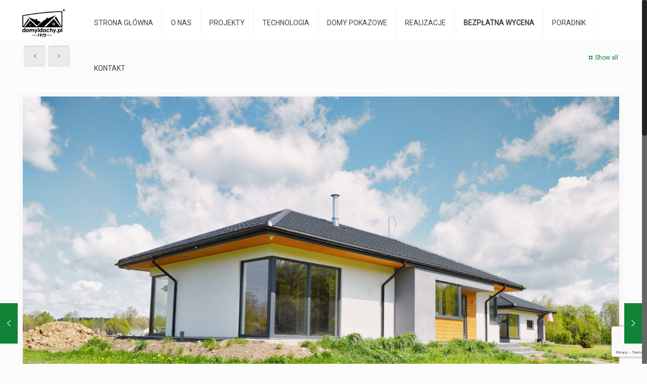

--- FILE ---
content_type: text/html; charset=UTF-8
request_url: https://domyidachy.pl/dom-m-puszyn-pienki/
body_size: 23831
content:
<!DOCTYPE html><html
class="no-js" lang="pl-PL" itemscope="itemscope" itemtype="https://schema.org/Article"><head><meta
charset="UTF-8" /><meta
name="viewport" content="width=device-width, initial-scale=1, maximum-scale=1"><title
itemprop="name">Dom m. Puszyn-Pieńki #68 - domyidachy.pl - Energooszczędne Domy Drewnianedomyidachy.pl &#8211; Energooszczędne Domy Drewniane</title><meta
name="description" content="Budujemy z Drewna!" /><link
rel="shortcut icon" href="https://domyidachy.pl/wp-content/uploads/2019/03/logos.png" /> <script>window.mfn_ajax="https://domyidachy.pl/wp-admin/admin-ajax.php";window.mfn_nicescroll=100;window.mfn_prettyphoto={style:"pp_default",width:0,height:0};window.mfn_sliders={blog:0,clients:0,offer:0,portfolio:0,shop:0,slider:0,testimonials:0};window.mfn_retina_disable=0</script> <meta
name='robots' content='index, follow, max-image-preview:large, max-snippet:-1, max-video-preview:-1' /> <script data-cfasync="false" data-pagespeed-no-defer>var gtm4wp_datalayer_name="dataLayer";var dataLayer=dataLayer||[]</script> <meta
name="description" content="%" /><link
rel="canonical" href="https://domyidachy.pl/dom-m-puszyn-pienki/" /><meta
property="og:locale" content="pl_PL" /><meta
property="og:type" content="article" /><meta
property="og:title" content="Dom m. Puszyn-Pieńki #68 - domyidachy.pl - Energooszczędne Domy Drewniane" /><meta
property="og:description" content="%" /><meta
property="og:url" content="https://domyidachy.pl/dom-m-puszyn-pienki/" /><meta
property="og:site_name" content="domyidachy.pl - Energooszczędne Domy Drewniane" /><meta
property="article:published_time" content="2020-04-21T13:13:53+00:00" /><meta
property="article:modified_time" content="2021-02-09T14:45:33+00:00" /><meta
property="og:image" content="https://domyidachy.pl/wp-content/uploads/2020/04/DSC_0007-1-scaled.jpg" /><meta
property="og:image:width" content="2560" /><meta
property="og:image:height" content="1702" /><meta
property="og:image:type" content="image/jpeg" /><meta
name="author" content="admin" /><meta
name="twitter:card" content="summary_large_image" /><meta
name="twitter:label1" content="Napisane przez" /><meta
name="twitter:data1" content="admin" /> <script type="application/ld+json" class="yoast-schema-graph">{"@context":"https://schema.org","@graph":[{"@type":"Article","@id":"https://domyidachy.pl/dom-m-puszyn-pienki/#article","isPartOf":{"@id":"https://domyidachy.pl/dom-m-puszyn-pienki/"},"author":{"name":"admin","@id":"https://domyidachy.pl/#/schema/person/519cb01d377e928d9cbf2987edfd15b5"},"headline":"Dom m. Puszyn-Pieńki #68","datePublished":"2020-04-21T13:13:53+00:00","dateModified":"2021-02-09T14:45:33+00:00","mainEntityOfPage":{"@id":"https://domyidachy.pl/dom-m-puszyn-pienki/"},"wordCount":6,"publisher":{"@id":"https://domyidachy.pl/#organization"},"image":{"@id":"https://domyidachy.pl/dom-m-puszyn-pienki/#primaryimage"},"thumbnailUrl":"https://domyidachy.pl/wp-content/uploads/2020/04/DSC_0007-1-scaled.jpg","articleSection":["Domy"],"inLanguage":"pl-PL"},{"@type":"WebPage","@id":"https://domyidachy.pl/dom-m-puszyn-pienki/","url":"https://domyidachy.pl/dom-m-puszyn-pienki/","name":"Dom m. Puszyn-Pieńki #68 - domyidachy.pl - Energooszczędne Domy Drewniane","isPartOf":{"@id":"https://domyidachy.pl/#website"},"primaryImageOfPage":{"@id":"https://domyidachy.pl/dom-m-puszyn-pienki/#primaryimage"},"image":{"@id":"https://domyidachy.pl/dom-m-puszyn-pienki/#primaryimage"},"thumbnailUrl":"https://domyidachy.pl/wp-content/uploads/2020/04/DSC_0007-1-scaled.jpg","datePublished":"2020-04-21T13:13:53+00:00","dateModified":"2021-02-09T14:45:33+00:00","description":"%","breadcrumb":{"@id":"https://domyidachy.pl/dom-m-puszyn-pienki/#breadcrumb"},"inLanguage":"pl-PL","potentialAction":[{"@type":"ReadAction","target":["https://domyidachy.pl/dom-m-puszyn-pienki/"]}]},{"@type":"ImageObject","inLanguage":"pl-PL","@id":"https://domyidachy.pl/dom-m-puszyn-pienki/#primaryimage","url":"https://domyidachy.pl/wp-content/uploads/2020/04/DSC_0007-1-scaled.jpg","contentUrl":"https://domyidachy.pl/wp-content/uploads/2020/04/DSC_0007-1-scaled.jpg","width":2560,"height":1702},{"@type":"BreadcrumbList","@id":"https://domyidachy.pl/dom-m-puszyn-pienki/#breadcrumb","itemListElement":[{"@type":"ListItem","position":1,"name":"Strona główna","item":"https://domyidachy.pl/"},{"@type":"ListItem","position":2,"name":"Realizacje","item":"https://domyidachy.pl/realizacje/"},{"@type":"ListItem","position":3,"name":"Dom m. Puszyn-Pieńki #68"}]},{"@type":"WebSite","@id":"https://domyidachy.pl/#website","url":"https://domyidachy.pl/","name":"domyidachy.pl - Energooszczędne Domy Drewniane","description":"Polski producent energooszczędnych domów prefabrykowanych","publisher":{"@id":"https://domyidachy.pl/#organization"},"potentialAction":[{"@type":"SearchAction","target":{"@type":"EntryPoint","urlTemplate":"https://domyidachy.pl/?s={search_term_string}"},"query-input":{"@type":"PropertyValueSpecification","valueRequired":true,"valueName":"search_term_string"}}],"inLanguage":"pl-PL"},{"@type":"Organization","@id":"https://domyidachy.pl/#organization","name":"domyidachy.pl","url":"https://domyidachy.pl/","logo":{"@type":"ImageObject","inLanguage":"pl-PL","@id":"https://domyidachy.pl/#/schema/logo/image/","url":"https://domyidachy.pl/wp-content/uploads/2019/03/logos.png","contentUrl":"https://domyidachy.pl/wp-content/uploads/2019/03/logos.png","width":150,"height":80,"caption":"domyidachy.pl"},"image":{"@id":"https://domyidachy.pl/#/schema/logo/image/"},"sameAs":["https://www.instagram.com/domyidachy/","https://pl.pinterest.com/domyidachy/","https://www.youtube.com/channel/UCGm2HK3ujIuib4n9gePNV0A"]},{"@type":"Person","@id":"https://domyidachy.pl/#/schema/person/519cb01d377e928d9cbf2987edfd15b5","name":"admin","image":{"@type":"ImageObject","inLanguage":"pl-PL","@id":"https://domyidachy.pl/#/schema/person/image/","url":"https://secure.gravatar.com/avatar/45ea31ba4919f1ad90486f6d309bf025?s=96&d=mm&r=g","contentUrl":"https://secure.gravatar.com/avatar/45ea31ba4919f1ad90486f6d309bf025?s=96&d=mm&r=g","caption":"admin"}}]}</script>  <script type='application/javascript'  id='pys-version-script'>console.log('PixelYourSite Free version 11.1.5')</script> <link
rel='dns-prefetch' href='//www.googletagmanager.com' /><link
rel='dns-prefetch' href='//fonts.googleapis.com' /><link
rel="alternate" type="application/rss+xml" title="domyidachy.pl - Energooszczędne Domy Drewniane &raquo; Kanał z wpisami" href="https://domyidachy.pl/feed/" /><link
rel="alternate" type="application/rss+xml" title="domyidachy.pl - Energooszczędne Domy Drewniane &raquo; Kanał z komentarzami" href="https://domyidachy.pl/comments/feed/" /><link
rel='stylesheet' id='wp-block-library-css' href='https://domyidachy.pl/wp-includes/css/dist/block-library/style.min.css' type='text/css' media='all' /><link
rel='stylesheet' id='helpie-faq-bundle-styles-css' href='https://domyidachy.pl/wp-content/plugins/helpie-faq/assets/bundles/main.app.css' type='text/css' media='all' /><style id='classic-theme-styles-inline-css' type='text/css'>
/*! This file is auto-generated */
.wp-block-button__link{color:#fff;background-color:#32373c;border-radius:9999px;box-shadow:none;text-decoration:none;padding:calc(.667em + 2px) calc(1.333em + 2px);font-size:1.125em}.wp-block-file__button{background:#32373c;color:#fff;text-decoration:none}</style><style id='global-styles-inline-css' type='text/css'>body{--wp--preset--color--black:#000000;--wp--preset--color--cyan-bluish-gray:#abb8c3;--wp--preset--color--white:#ffffff;--wp--preset--color--pale-pink:#f78da7;--wp--preset--color--vivid-red:#cf2e2e;--wp--preset--color--luminous-vivid-orange:#ff6900;--wp--preset--color--luminous-vivid-amber:#fcb900;--wp--preset--color--light-green-cyan:#7bdcb5;--wp--preset--color--vivid-green-cyan:#00d084;--wp--preset--color--pale-cyan-blue:#8ed1fc;--wp--preset--color--vivid-cyan-blue:#0693e3;--wp--preset--color--vivid-purple:#9b51e0;--wp--preset--gradient--vivid-cyan-blue-to-vivid-purple:linear-gradient(135deg,rgba(6,147,227,1) 0%,rgb(155,81,224) 100%);--wp--preset--gradient--light-green-cyan-to-vivid-green-cyan:linear-gradient(135deg,rgb(122,220,180) 0%,rgb(0,208,130) 100%);--wp--preset--gradient--luminous-vivid-amber-to-luminous-vivid-orange:linear-gradient(135deg,rgba(252,185,0,1) 0%,rgba(255,105,0,1) 100%);--wp--preset--gradient--luminous-vivid-orange-to-vivid-red:linear-gradient(135deg,rgba(255,105,0,1) 0%,rgb(207,46,46) 100%);--wp--preset--gradient--very-light-gray-to-cyan-bluish-gray:linear-gradient(135deg,rgb(238,238,238) 0%,rgb(169,184,195) 100%);--wp--preset--gradient--cool-to-warm-spectrum:linear-gradient(135deg,rgb(74,234,220) 0%,rgb(151,120,209) 20%,rgb(207,42,186) 40%,rgb(238,44,130) 60%,rgb(251,105,98) 80%,rgb(254,248,76) 100%);--wp--preset--gradient--blush-light-purple:linear-gradient(135deg,rgb(255,206,236) 0%,rgb(152,150,240) 100%);--wp--preset--gradient--blush-bordeaux:linear-gradient(135deg,rgb(254,205,165) 0%,rgb(254,45,45) 50%,rgb(107,0,62) 100%);--wp--preset--gradient--luminous-dusk:linear-gradient(135deg,rgb(255,203,112) 0%,rgb(199,81,192) 50%,rgb(65,88,208) 100%);--wp--preset--gradient--pale-ocean:linear-gradient(135deg,rgb(255,245,203) 0%,rgb(182,227,212) 50%,rgb(51,167,181) 100%);--wp--preset--gradient--electric-grass:linear-gradient(135deg,rgb(202,248,128) 0%,rgb(113,206,126) 100%);--wp--preset--gradient--midnight:linear-gradient(135deg,rgb(2,3,129) 0%,rgb(40,116,252) 100%);--wp--preset--font-size--small:13px;--wp--preset--font-size--medium:20px;--wp--preset--font-size--large:36px;--wp--preset--font-size--x-large:42px;--wp--preset--spacing--20:0.44rem;--wp--preset--spacing--30:0.67rem;--wp--preset--spacing--40:1rem;--wp--preset--spacing--50:1.5rem;--wp--preset--spacing--60:2.25rem;--wp--preset--spacing--70:3.38rem;--wp--preset--spacing--80:5.06rem;--wp--preset--shadow--natural:6px 6px 9px rgba(0, 0, 0, 0.2);--wp--preset--shadow--deep:12px 12px 50px rgba(0, 0, 0, 0.4);--wp--preset--shadow--sharp:6px 6px 0px rgba(0, 0, 0, 0.2);--wp--preset--shadow--outlined:6px 6px 0px -3px rgba(255, 255, 255, 1), 6px 6px rgba(0, 0, 0, 1);--wp--preset--shadow--crisp:6px 6px 0px rgba(0, 0, 0, 1)}:where(.is-layout-flex){gap:.5em}:where(.is-layout-grid){gap:.5em}body .is-layout-flow>.alignleft{float:left;margin-inline-start:0;margin-inline-end:2em}body .is-layout-flow>.alignright{float:right;margin-inline-start:2em;margin-inline-end:0}body .is-layout-flow>.aligncenter{margin-left:auto!important;margin-right:auto!important}body .is-layout-constrained>.alignleft{float:left;margin-inline-start:0;margin-inline-end:2em}body .is-layout-constrained>.alignright{float:right;margin-inline-start:2em;margin-inline-end:0}body .is-layout-constrained>.aligncenter{margin-left:auto!important;margin-right:auto!important}body .is-layout-constrained>:where(:not(.alignleft):not(.alignright):not(.alignfull)){max-width:var(--wp--style--global--content-size);margin-left:auto!important;margin-right:auto!important}body .is-layout-constrained>.alignwide{max-width:var(--wp--style--global--wide-size)}body .is-layout-flex{display:flex}body .is-layout-flex{flex-wrap:wrap;align-items:center}body .is-layout-flex>*{margin:0}body .is-layout-grid{display:grid}body .is-layout-grid>*{margin:0}:where(.wp-block-columns.is-layout-flex){gap:2em}:where(.wp-block-columns.is-layout-grid){gap:2em}:where(.wp-block-post-template.is-layout-flex){gap:1.25em}:where(.wp-block-post-template.is-layout-grid){gap:1.25em}.has-black-color{color:var(--wp--preset--color--black)!important}.has-cyan-bluish-gray-color{color:var(--wp--preset--color--cyan-bluish-gray)!important}.has-white-color{color:var(--wp--preset--color--white)!important}.has-pale-pink-color{color:var(--wp--preset--color--pale-pink)!important}.has-vivid-red-color{color:var(--wp--preset--color--vivid-red)!important}.has-luminous-vivid-orange-color{color:var(--wp--preset--color--luminous-vivid-orange)!important}.has-luminous-vivid-amber-color{color:var(--wp--preset--color--luminous-vivid-amber)!important}.has-light-green-cyan-color{color:var(--wp--preset--color--light-green-cyan)!important}.has-vivid-green-cyan-color{color:var(--wp--preset--color--vivid-green-cyan)!important}.has-pale-cyan-blue-color{color:var(--wp--preset--color--pale-cyan-blue)!important}.has-vivid-cyan-blue-color{color:var(--wp--preset--color--vivid-cyan-blue)!important}.has-vivid-purple-color{color:var(--wp--preset--color--vivid-purple)!important}.has-black-background-color{background-color:var(--wp--preset--color--black)!important}.has-cyan-bluish-gray-background-color{background-color:var(--wp--preset--color--cyan-bluish-gray)!important}.has-white-background-color{background-color:var(--wp--preset--color--white)!important}.has-pale-pink-background-color{background-color:var(--wp--preset--color--pale-pink)!important}.has-vivid-red-background-color{background-color:var(--wp--preset--color--vivid-red)!important}.has-luminous-vivid-orange-background-color{background-color:var(--wp--preset--color--luminous-vivid-orange)!important}.has-luminous-vivid-amber-background-color{background-color:var(--wp--preset--color--luminous-vivid-amber)!important}.has-light-green-cyan-background-color{background-color:var(--wp--preset--color--light-green-cyan)!important}.has-vivid-green-cyan-background-color{background-color:var(--wp--preset--color--vivid-green-cyan)!important}.has-pale-cyan-blue-background-color{background-color:var(--wp--preset--color--pale-cyan-blue)!important}.has-vivid-cyan-blue-background-color{background-color:var(--wp--preset--color--vivid-cyan-blue)!important}.has-vivid-purple-background-color{background-color:var(--wp--preset--color--vivid-purple)!important}.has-black-border-color{border-color:var(--wp--preset--color--black)!important}.has-cyan-bluish-gray-border-color{border-color:var(--wp--preset--color--cyan-bluish-gray)!important}.has-white-border-color{border-color:var(--wp--preset--color--white)!important}.has-pale-pink-border-color{border-color:var(--wp--preset--color--pale-pink)!important}.has-vivid-red-border-color{border-color:var(--wp--preset--color--vivid-red)!important}.has-luminous-vivid-orange-border-color{border-color:var(--wp--preset--color--luminous-vivid-orange)!important}.has-luminous-vivid-amber-border-color{border-color:var(--wp--preset--color--luminous-vivid-amber)!important}.has-light-green-cyan-border-color{border-color:var(--wp--preset--color--light-green-cyan)!important}.has-vivid-green-cyan-border-color{border-color:var(--wp--preset--color--vivid-green-cyan)!important}.has-pale-cyan-blue-border-color{border-color:var(--wp--preset--color--pale-cyan-blue)!important}.has-vivid-cyan-blue-border-color{border-color:var(--wp--preset--color--vivid-cyan-blue)!important}.has-vivid-purple-border-color{border-color:var(--wp--preset--color--vivid-purple)!important}.has-vivid-cyan-blue-to-vivid-purple-gradient-background{background:var(--wp--preset--gradient--vivid-cyan-blue-to-vivid-purple)!important}.has-light-green-cyan-to-vivid-green-cyan-gradient-background{background:var(--wp--preset--gradient--light-green-cyan-to-vivid-green-cyan)!important}.has-luminous-vivid-amber-to-luminous-vivid-orange-gradient-background{background:var(--wp--preset--gradient--luminous-vivid-amber-to-luminous-vivid-orange)!important}.has-luminous-vivid-orange-to-vivid-red-gradient-background{background:var(--wp--preset--gradient--luminous-vivid-orange-to-vivid-red)!important}.has-very-light-gray-to-cyan-bluish-gray-gradient-background{background:var(--wp--preset--gradient--very-light-gray-to-cyan-bluish-gray)!important}.has-cool-to-warm-spectrum-gradient-background{background:var(--wp--preset--gradient--cool-to-warm-spectrum)!important}.has-blush-light-purple-gradient-background{background:var(--wp--preset--gradient--blush-light-purple)!important}.has-blush-bordeaux-gradient-background{background:var(--wp--preset--gradient--blush-bordeaux)!important}.has-luminous-dusk-gradient-background{background:var(--wp--preset--gradient--luminous-dusk)!important}.has-pale-ocean-gradient-background{background:var(--wp--preset--gradient--pale-ocean)!important}.has-electric-grass-gradient-background{background:var(--wp--preset--gradient--electric-grass)!important}.has-midnight-gradient-background{background:var(--wp--preset--gradient--midnight)!important}.has-small-font-size{font-size:var(--wp--preset--font-size--small)!important}.has-medium-font-size{font-size:var(--wp--preset--font-size--medium)!important}.has-large-font-size{font-size:var(--wp--preset--font-size--large)!important}.has-x-large-font-size{font-size:var(--wp--preset--font-size--x-large)!important}.wp-block-navigation a:where(:not(.wp-element-button)){color:inherit}:where(.wp-block-post-template.is-layout-flex){gap:1.25em}:where(.wp-block-post-template.is-layout-grid){gap:1.25em}:where(.wp-block-columns.is-layout-flex){gap:2em}:where(.wp-block-columns.is-layout-grid){gap:2em}.wp-block-pullquote{font-size:1.5em;line-height:1.6}</style><link
rel='stylesheet' id='contact-form-7-css' href='https://domyidachy.pl/wp-content/plugins/contact-form-7/includes/css/styles.css' type='text/css' media='all' /><link
rel='stylesheet' id='wp-review-slider-pro-public_combine-css' href='https://domyidachy.pl/wp-content/plugins/wp-google-places-review-slider/public/css/wprev-public_combine.css' type='text/css' media='all' /><link
rel='stylesheet' id='mfn-base-css' href='https://domyidachy.pl/wp-content/themes/betheme/css/base.css' type='text/css' media='all' /><link
rel='stylesheet' id='mfn-btn-css' href='https://domyidachy.pl/wp-content/themes/betheme/css/buttons.css' type='text/css' media='all' /><link
rel='stylesheet' id='mfn-icons-css' href='https://domyidachy.pl/wp-content/themes/betheme/fonts/mfn-icons.css' type='text/css' media='all' /><link
rel='stylesheet' id='mfn-grid-css' href='https://domyidachy.pl/wp-content/themes/betheme/css/grid.css' type='text/css' media='all' /><link
rel='stylesheet' id='mfn-layout-css' href='https://domyidachy.pl/wp-content/themes/betheme/css/layout.css' type='text/css' media='all' /><link
rel='stylesheet' id='mfn-shortcodes-css' href='https://domyidachy.pl/wp-content/themes/betheme/css/shortcodes.css' type='text/css' media='all' /><link
rel='stylesheet' id='mfn-variables-css' href='https://domyidachy.pl/wp-content/themes/betheme/css/variables.css' type='text/css' media='all' /><link
rel='stylesheet' id='mfn-style-simple-css' href='https://domyidachy.pl/wp-content/themes/betheme/css/style-simple.css' type='text/css' media='all' /><link
rel='stylesheet' id='mfn-animations-css' href='https://domyidachy.pl/wp-content/themes/betheme/js/animations/animations.min.css' type='text/css' media='all' /><link
rel='stylesheet' id='mfn-jquery-ui-css' href='https://domyidachy.pl/wp-content/themes/betheme/css/ui/jquery.ui.all.css' type='text/css' media='all' /><link
rel='stylesheet' id='mfn-jplayer-css' href='https://domyidachy.pl/wp-content/themes/betheme/css/jplayer/jplayer.blue.monday.css' type='text/css' media='all' /><link
rel='stylesheet' id='mfn-prettyPhoto-css' href='https://domyidachy.pl/wp-content/themes/betheme/css/prettyPhoto.css' type='text/css' media='all' /><link
rel='stylesheet' id='mfn-responsive-1240-css' href='https://domyidachy.pl/wp-content/themes/betheme/css/responsive-1240.css' type='text/css' media='all' /><link
rel='stylesheet' id='mfn-responsive-css' href='https://domyidachy.pl/wp-content/themes/betheme/css/responsive.css' type='text/css' media='all' /><link
rel='stylesheet' id='Roboto-css' href='https://fonts.googleapis.com/css?family=Roboto&#038;ver=6.4.7' type='text/css' media='all' /><link
rel='stylesheet' id='Open+Sans-css' href='https://fonts.googleapis.com/css?family=Open+Sans&#038;ver=6.4.7' type='text/css' media='all' /><link
rel='stylesheet' id='Patua+One-css' href='https://fonts.googleapis.com/css?family=Patua+One&#038;ver=6.4.7' type='text/css' media='all' /><link
rel='stylesheet' id='mfn-custom-css' href='https://domyidachy.pl/wp-content/themes/betheme/css/custom.css' type='text/css' media='all' /><link
rel='stylesheet' id='dflip-style-css' href='https://domyidachy.pl/wp-content/plugins/3d-flipbook-dflip-lite/assets/css/dflip.min.css' type='text/css' media='all' /><link
rel='stylesheet' id='popup-maker-site-css' href='//domyidachy.pl/wp-content/uploads/pum/pum-site-styles.css?generated=1765891907&#038;ver=1.20.6' type='text/css' media='all' /><link
rel='stylesheet' id='style-css' href='https://domyidachy.pl/wp-content/themes/newbetheme-child/betheme-child/style.css' type='text/css' media='all' /> <script type="text/javascript" src="https://domyidachy.pl/wp-includes/js/jquery/jquery.min.js" id="jquery-core-js"></script> <script type="text/javascript" src="https://domyidachy.pl/wp-includes/js/jquery/jquery-migrate.min.js" id="jquery-migrate-js"></script> <script type="text/javascript" src="https://domyidachy.pl/wp-content/plugins/pixelyoursite/dist/scripts/jquery.bind-first-0.2.3.min.js" id="jquery-bind-first-js"></script> <script type="text/javascript" src="https://domyidachy.pl/wp-content/plugins/pixelyoursite/dist/scripts/js.cookie-2.1.3.min.js" id="js-cookie-pys-js"></script> <script type="text/javascript" src="https://domyidachy.pl/wp-content/plugins/pixelyoursite/dist/scripts/tld.min.js" id="js-tld-js"></script> <script type="text/javascript" id="pys-js-extra">var pysOptions={"staticEvents":{"facebook":{"init_event":[{"delay":0,"type":"static","ajaxFire":!1,"name":"PageView","pixelIds":["814553693935034"],"eventID":"c50f61ec-9180-48d7-8b35-7aed0ec0d20b","params":{"post_category":"Domy","page_title":"Dom m. Puszyn-Pie\u0144ki #68","post_type":"post","post_id":1688,"plugin":"PixelYourSite","user_role":"guest","event_url":"domyidachy.pl\/dom-m-puszyn-pienki\/"},"e_id":"init_event","ids":[],"hasTimeWindow":!1,"timeWindow":0,"woo_order":"","edd_order":""}]}},"dynamicEvents":[],"triggerEvents":[],"triggerEventTypes":[],"facebook":{"pixelIds":["814553693935034"],"advancedMatching":[],"advancedMatchingEnabled":!1,"removeMetadata":!1,"wooVariableAsSimple":!1,"serverApiEnabled":!1,"wooCRSendFromServer":!1,"send_external_id":null,"enabled_medical":!1,"do_not_track_medical_param":["event_url","post_title","page_title","landing_page","content_name","categories","category_name","tags"],"meta_ldu":!1},"debug":"","siteUrl":"https:\/\/domyidachy.pl","ajaxUrl":"https:\/\/domyidachy.pl\/wp-admin\/admin-ajax.php","ajax_event":"7333f01df0","enable_remove_download_url_param":"1","cookie_duration":"7","last_visit_duration":"60","enable_success_send_form":"","ajaxForServerEvent":"1","ajaxForServerStaticEvent":"1","useSendBeacon":"1","send_external_id":"1","external_id_expire":"180","track_cookie_for_subdomains":"1","google_consent_mode":"1","gdpr":{"ajax_enabled":!1,"all_disabled_by_api":!1,"facebook_disabled_by_api":!1,"analytics_disabled_by_api":!1,"google_ads_disabled_by_api":!1,"pinterest_disabled_by_api":!1,"bing_disabled_by_api":!1,"reddit_disabled_by_api":!1,"externalID_disabled_by_api":!1,"facebook_prior_consent_enabled":!0,"analytics_prior_consent_enabled":!0,"google_ads_prior_consent_enabled":null,"pinterest_prior_consent_enabled":!0,"bing_prior_consent_enabled":!0,"cookiebot_integration_enabled":!1,"cookiebot_facebook_consent_category":"marketing","cookiebot_analytics_consent_category":"statistics","cookiebot_tiktok_consent_category":"marketing","cookiebot_google_ads_consent_category":"marketing","cookiebot_pinterest_consent_category":"marketing","cookiebot_bing_consent_category":"marketing","consent_magic_integration_enabled":!1,"real_cookie_banner_integration_enabled":!1,"cookie_notice_integration_enabled":!1,"cookie_law_info_integration_enabled":!1,"analytics_storage":{"enabled":!0,"value":"granted","filter":!1},"ad_storage":{"enabled":!0,"value":"granted","filter":!1},"ad_user_data":{"enabled":!0,"value":"granted","filter":!1},"ad_personalization":{"enabled":!0,"value":"granted","filter":!1}},"cookie":{"disabled_all_cookie":!1,"disabled_start_session_cookie":!1,"disabled_advanced_form_data_cookie":!1,"disabled_landing_page_cookie":!1,"disabled_first_visit_cookie":!1,"disabled_trafficsource_cookie":!1,"disabled_utmTerms_cookie":!1,"disabled_utmId_cookie":!1},"tracking_analytics":{"TrafficSource":"direct","TrafficLanding":"undefined","TrafficUtms":[],"TrafficUtmsId":[]},"GATags":{"ga_datalayer_type":"default","ga_datalayer_name":"dataLayerPYS"},"woo":{"enabled":!1},"edd":{"enabled":!1},"cache_bypass":"1767868852"}</script> <script type="text/javascript" src="https://domyidachy.pl/wp-content/plugins/pixelyoursite/dist/scripts/public.js" id="pys-js"></script> 
 <script type="text/javascript" src="https://www.googletagmanager.com/gtag/js?id=G-WP932JKHE2" id="google_gtagjs-js" async></script> <script type="text/javascript" id="google_gtagjs-js-after">window.dataLayer=window.dataLayer||[];function gtag(){dataLayer.push(arguments)}
gtag("set","linker",{"domains":["domyidachy.pl"]});gtag("js",new Date());gtag("set","developer_id.dZTNiMT",!0);gtag("config","G-WP932JKHE2")</script> <link
rel="https://api.w.org/" href="https://domyidachy.pl/wp-json/" /><link
rel="alternate" type="application/json" href="https://domyidachy.pl/wp-json/wp/v2/posts/1688" /><link
rel="EditURI" type="application/rsd+xml" title="RSD" href="https://domyidachy.pl/xmlrpc.php?rsd" /><link
rel="alternate" type="application/json+oembed" href="https://domyidachy.pl/wp-json/oembed/1.0/embed?url=https%3A%2F%2Fdomyidachy.pl%2Fdom-m-puszyn-pienki%2F" /><link
rel="alternate" type="text/xml+oembed" href="https://domyidachy.pl/wp-json/oembed/1.0/embed?url=https%3A%2F%2Fdomyidachy.pl%2Fdom-m-puszyn-pienki%2F&#038;format=xml" /><meta
name="generator" content="Site Kit by Google 1.168.0" /> <script>!function(f,b,e,v,n,t,s){if(f.fbq)return;n=f.fbq=function(){n.callMethod?n.callMethod.apply(n,arguments):n.queue.push(arguments)};if(!f._fbq)f._fbq=n;n.push=n;n.loaded=!0;n.version='2.0';n.queue=[];t=b.createElement(e);t.async=!0;t.src=v;s=b.getElementsByTagName(e)[0];s.parentNode.insertBefore(t,s)}(window,document,'script','https://connect.facebook.net/en_US/fbevents.js');fbq('init','196479572371485');fbq('track','PageView')</script> <img
height="1" width="1" style="display:none" src="https://www.facebook.com/tr?id=196479572371485&amp;ev=PageView&amp;noscript=1" /> <script></script> <script>window.dataLayer=window.dataLayer||[];function gtag(){dataLayer.push(arguments)}
gtag('js',new Date());gtag('config','GTM-NRL5PJB')</script>  <script></script> <style></style><noscript><style>.vce-row-container .vcv-lozad{display:none}</style></noscript><meta
name="generator" content="Powered by Visual Composer Website Builder - fast and easy-to-use drag and drop visual editor for WordPress."/> <script data-cfasync="false" data-pagespeed-no-defer type="text/javascript">var dataLayer_content={"pagePostType":"post","pagePostType2":"single-post","pageCategory":["domy"],"pagePostAuthor":"admin"};dataLayer.push(dataLayer_content)</script> <script data-cfasync="false" data-pagespeed-no-defer type="text/javascript">(function(w,d,s,l,i){w[l]=w[l]||[];w[l].push({'gtm.start':new Date().getTime(),event:'gtm.js'});var f=d.getElementsByTagName(s)[0],j=d.createElement(s),dl=l!='dataLayer'?'&l='+l:'';j.async=!0;j.src='//www.googletagmanager.com/gtm.js?id='+i+dl;f.parentNode.insertBefore(j,f)})(window,document,'script','dataLayer','GTM-NRL5PJB')</script> <style>#Header_wrapper{background-color:#000119}#Subheader{background-color:rgb(247 247 247)}.header-classic #Action_bar,.header-stack #Action_bar{background-color:#2C2C2C}#Sliding-top{background-color:#545454}#Sliding-top a.sliding-top-control{border-right-color:#545454}#Sliding-top.st-center a.sliding-top-control,#Sliding-top.st-left a.sliding-top-control{border-top-color:#545454}#Footer{background-color:#545454}body,ul.timeline_items,.icon_box a .desc,.icon_box a:hover .desc,.feature_list ul li a,.list_item a,.list_item a:hover,.widget_recent_entries ul li a,.flat_box a,.flat_box a:hover,.story_box .desc,.content_slider.carouselul li a .title,.content_slider.flat.description ul li .desc,.content_slider.flat.description ul li a .desc{color:#626262}.themecolor,.opening_hours .opening_hours_wrapper li span,.fancy_heading_icon .icon_top,.fancy_heading_arrows .icon-right-dir,.fancy_heading_arrows .icon-left-dir,.fancy_heading_line .title,.button-love a.mfn-love,.format-link .post-title .icon-link,.pager-single>span,.pager-single a:hover,.widget_meta ul,.widget_pages ul,.widget_rss ul,.widget_mfn_recent_comments ul li:after,.widget_archive ul,.widget_recent_comments ul li:after,.widget_nav_menu ul,.woocommerce ul.products li.product .price,.shop_slider .shop_slider_ul li .item_wrapper .price,.woocommerce-page ul.products li.product .price,.widget_price_filter .price_label .from,.widget_price_filter .price_label .to,.woocommerce ul.product_list_widget li .quantity .amount,.woocommerce .product div.entry-summary .price,.woocommerce .star-rating span,#Error_404 .error_pic i,.style-simple #Filters .filters_wrapper ul li a:hover,.style-simple #Filters .filters_wrapper ul li.current-cat a,.style-simple .quick_fact .title{color:#108336}.themebg,.pager .pages a:hover,.pager .pages a.active,.pager .pages span.page-numbers.current,.pager-single span:after,#comments .commentlist>li .reply a.comment-reply-link,.fixed-nav .arrow,#Filters .filters_wrapper ul li a:hover,#Filters .filters_wrapper ul li.current-cat a,.widget_categories ul,.Recent_posts ul li .desc:after,.Recent_posts ul li .photo .c,.widget_recent_entries ul li:after,.widget_mfn_menu ul li a:hover,.widget_mfn_menu ul li.current_page_item>a,.widget_product_categories ul,div.jp-interface,#Top_bar a#header_cart span,.testimonials_slider .slider_images,.testimonials_slider .slider_images a:after,.testimonials_slider .slider_images:before,.slider_pagination a.selected,.slider_pagination a.selected:after,.tp-bullets.simplebullets.round .bullet.selected,.tp-bullets.simplebullets.round .bullet.selected:after,.tparrows.default,.tp-bullets.tp-thumbs .bullet.selected:after,.offer_thumb .slider_pagination a:before,.offer_thumb .slider_pagination a.selected:after,.style-simple .accordion .question:after,.style-simple .faq .question:after,.style-simple .icon_box .desc_wrapper h4:before,.style-simple #Filters .filters_wrapper ul li a:after,.style-simple .article_box .desc_wrapper p:after,.style-simple .sliding_box .desc_wrapper:after,.style-simple .trailer_box:hover .desc{background-color:#108336}.Latest_news ul li .photo,.style-simple .opening_hours .opening_hours_wrapper li label,.style-simple .timeline_items li:hover h3,.style-simple .timeline_items li:nth-child(even):hover h3,.style-simple .timeline_items li:hover .desc,.style-simple .timeline_items li:nth-child(even):hover{border-color:#108336}a{color:#108336}a:hover{color:rgb(16 131 54 / .8)}*::-moz-selection{background-color:#108336}*::selection{background-color:#108336}.blockquote p.author span,.counter .desc_wrapper .title,.article_box .desc_wrapper p,.team .desc_wrapper p.subtitle,.pricing-box .plan-header p.subtitle,.pricing-box .plan-header .price sup.period,.chart_box p,.fancy_heading .inside,.fancy_heading_line .slogan,.post-meta,.post-meta a,.post-footer,.post-footer a span.label,.pager .pages a,.button-love a .label,.pager-single a,#comments .commentlist>li .comment-author .says,.fixed-nav .desc .date,.filters_buttons li.label,.Recent_posts ul li a .desc .date,.widget_recent_entries ul li .post-date,.tp_recent_tweets .twitter_time,.widget_price_filter .price_label,.shop-filters .woocommerce-result-count,.woocommerce ul.product_list_widget li .quantity,.widget_shopping_cart ul.product_list_widget li dl,.product_meta .posted_in,.woocommerce .shop_table .product-name .variation>dd,.shipping-calculator-button:after,.shop_slider .shop_slider_ul li .item_wrapper .price del,.testimonials_slider .testimonials_slider_ul li .author span,.testimonials_slider .testimonials_slider_ul li .author span a,.Latest_news ul li .desc_footer{color:#a8a8a8}h1,h1 a,h1 a:hover,.text-logo #logo{color:#444}h2,h2 a,h2 a:hover{color:#444}h3,h3 a,h3 a:hover{color:#444}h4,h4 a,h4 a:hover,.style-simple .sliding_box .desc_wrapper h4{color:#444}h5,h5 a,h5 a:hover{color:#444}h6,h6 a,h6 a:hover,a.content_link .title{color:#444}.dropcap,.highlight:not(.highlight_image){background-color:#108336}a.button,a.tp-button{background-color:#f7f7f7;color:#747474}.button-stroke a.button,.button-stroke a.button .button_icon i,.button-stroke a.tp-button{border-color:#747474;color:#747474}.button-stroke a:hover.button,.button-stroke a:hover.tp-button{background-color:#747474!important;color:#fff}a.button_theme,a.tp-button.button_theme,button,input[type="submit"],input[type="reset"],input[type="button"]{background-color:#108336;color:#fff}.button-stroke a.button.button_theme:not(.action_button),.button-stroke a.button.button_theme:not(.action_button),.button-stroke a.button.button_theme .button_icon i,.button-stroke a.tp-button.button_theme,.button-stroke button,.button-stroke input[type="submit"],.button-stroke input[type="reset"],.button-stroke input[type="button"]{border-color:#108336;color:#108336!important}.button-stroke a.button.button_theme:hover,.button-stroke a.tp-button.button_theme:hover,.button-stroke button:hover,.button-stroke input[type="submit"]:hover,.button-stroke input[type="reset"]:hover,.button-stroke input[type="button"]:hover{background-color:#108336!important;color:#fff!important}a.mfn-link{color:#656B6F}a.mfn-link-2 span,a:hover.mfn-link-2 span:before,a.hover.mfn-link-2 span:before,a.mfn-link-5 span,a.mfn-link-8:after,a.mfn-link-8:before{background:#108336}a:hover.mfn-link{color:#108336}a.mfn-link-2 span:before,a:hover.mfn-link-4:before,a:hover.mfn-link-4:after,a.hover.mfn-link-4:before,a.hover.mfn-link-4:after,a.mfn-link-5:before,a.mfn-link-7:after,a.mfn-link-7:before{background:#108336}a.mfn-link-6:before{border-bottom-color:#108336}.woocommerce a.button,.woocommerce .quantity input.plus,.woocommerce .quantity input.minus{background-color:#f7f7f7!important;color:#747474!important}.woocommerce a.button_theme,.woocommerce a.checkout-button,.woocommerce button.button,.woocommerce .button.add_to_cart_button,.woocommerce .button.product_type_external,.woocommerce input[type="submit"],.woocommerce input[type="reset"],.woocommerce input[type="button"]{background-color:#108336!important;color:#fff!important}.column_column ul,.column_column ol,.the_content_wrapper ul,.the_content_wrapper ol{color:#737E86}.hr_color,.hr_color hr,.hr_dots span{color:#108336;background:#108336}.hr_zigzag i{color:#108336}.highlight-left:after,.highlight-right:after{background:#108336}@media only screen and (max-width:767px){.highlight-left.column:first-child,.highlight-right .column:last-child{background:#108336}}#Header .top_bar_left,.header-classic #Top_bar,.header-stack #Top_bar,.header-fixed #Top_bar,.header-below #Top_bar,#Header_creative,#Top_bar #menu{background-color:#fff}#Top_bar .top_bar_right:before{background-color:#e3e3e3}#Header .top_bar_right{background-color:#f5f5f5}#Top_bar .menu>li>a,#Top_bar .top_bar_right a{color:#444}#Top_bar .menu>li.current-menu-item>a,#Top_bar .menu>li.current_page_item>a,#Top_bar .menu>li.current-menu-ancestor>a,#Top_bar .menu>li.current-page-ancestor>a,#Top_bar .menu>li.current_page_ancestor>a,#Top_bar .menu>li.hover>a{color:#108336}#Top_bar .menu>li a:after{background:#108336}.menu-highlight #Top_bar #menu>ul>li.current-menu-item>a,.menu-highlight #Top_bar #menu>ul>li.current_page_item>a,.menu-highlight #Top_bar #menu>ul>li.current-menu-ancestor>a,.menu-highlight #Top_bar #menu>ul>li.current-page-ancestor>a,.menu-highlight #Top_bar #menu>ul>li.current_page_ancestor>a,.menu-highlight #Top_bar #menu>ul>li.hover>a{background:#108336}.menu-arrow-bottom #Top_bar .menu>li>a:after{border-bottom-color:#108336}.menu-arrow-top #Top_bar .menu>li>a:after{border-top-color:#108336}.header-plain #Top_bar .menu>li.current-menu-item>a,.header-plain #Top_bar .menu>li.current_page_item>a,.header-plain #Top_bar .menu>li.current-menu-ancestor>a,.header-plain #Top_bar .menu>li.current-page-ancestor>a,.header-plain #Top_bar .menu>li.current_page_ancestor>a,.header-plain #Top_bar .menu>li.hover>a,.header-plain #Top_bar a:hover#header_cart,.header-plain #Top_bar a:hover#search_button,.header-plain #Top_bar .wpml-languages:hover,.header-plain #Top_bar .wpml-languages ul.wpml-lang-dropdown{background:#F2F2F2;color:#108336}#Top_bar .menu>li ul{background-color:#F2F2F2}#Top_bar .menu>li ul li a{color:#5f5f5f}#Top_bar .menu>li ul li a:hover,#Top_bar .menu>li ul li.hover>a{color:#2e2e2e}#Top_bar .search_wrapper{background:#108336}#Subheader .title{color:#888}#Overlay{background:rgb(16 131 54 / .95)}#overlay-menu ul li a,.header-overlay .overlay-menu-toggle.focus{color:#fff}#Footer,#Footer .widget_recent_entries ul li a{color:#ccc}#Footer a{color:#108336}#Footer a:hover{color:rgb(16 131 54 / .8)}#Footer h1,#Footer h1 a,#Footer h1 a:hover,#Footer h2,#Footer h2 a,#Footer h2 a:hover,#Footer h3,#Footer h3 a,#Footer h3 a:hover,#Footer h4,#Footer h4 a,#Footer h4 a:hover,#Footer h5,#Footer h5 a,#Footer h5 a:hover,#Footer h6,#Footer h6 a,#Footer h6 a:hover{color:#fff}#Footer .themecolor,#Footer .widget_meta ul,#Footer .widget_pages ul,#Footer .widget_rss ul,#Footer .widget_mfn_recent_comments ul li:after,#Footer .widget_archive ul,#Footer .widget_recent_comments ul li:after,#Footer .widget_nav_menu ul,#Footer .widget_price_filter .price_label .from,#Footer .widget_price_filter .price_label .to,#Footer .star-rating span{color:#108336}#Footer .themebg,#Footer .widget_categories ul,#Footer .Recent_posts ul li .desc:after,#Footer .Recent_posts ul li .photo .c,#Footer .widget_recent_entries ul li:after,#Footer .widget_mfn_menu ul li a:hover,#Footer .widget_product_categories ul{background-color:#108336}#Footer .Recent_posts ul li a .desc .date,#Footer .widget_recent_entries ul li .post-date,#Footer .tp_recent_tweets .twitter_time,#Footer .widget_price_filter .price_label,#Footer .shop-filters .woocommerce-result-count,#Footer ul.product_list_widget li .quantity,#Footer .widget_shopping_cart ul.product_list_widget li dl{color:#a8a8a8}#Sliding-top,#Sliding-top .widget_recent_entries ul li a{color:#ccc}#Sliding-top a{color:#108336}#Sliding-top a:hover{color:rgb(16 131 54 / .8)}#Sliding-top h1,#Sliding-top h1 a,#Sliding-top h1 a:hover,#Sliding-top h2,#Sliding-top h2 a,#Sliding-top h2 a:hover,#Sliding-top h3,#Sliding-top h3 a,#Sliding-top h3 a:hover,#Sliding-top h4,#Sliding-top h4 a,#Sliding-top h4 a:hover,#Sliding-top h5,#Sliding-top h5 a,#Sliding-top h5 a:hover,#Sliding-top h6,#Sliding-top h6 a,#Sliding-top h6 a:hover{color:#fff}#Sliding-top .themecolor,#Sliding-top .widget_meta ul,#Sliding-top .widget_pages ul,#Sliding-top .widget_rss ul,#Sliding-top .widget_mfn_recent_comments ul li:after,#Sliding-top .widget_archive ul,#Sliding-top .widget_recent_comments ul li:after,#Sliding-top .widget_nav_menu ul,#Sliding-top .widget_price_filter .price_label .from,#Sliding-top .widget_price_filter .price_label .to,#Sliding-top .star-rating span{color:#108336}#Sliding-top .themebg,#Sliding-top .widget_categories ul,#Sliding-top .Recent_posts ul li .desc:after,#Sliding-top .Recent_posts ul li .photo .c,#Sliding-top .widget_recent_entries ul li:after,#Sliding-top .widget_mfn_menu ul li a:hover,#Sliding-top .widget_product_categories ul{background-color:#108336}#Sliding-top .Recent_posts ul li a .desc .date,#Sliding-top .widget_recent_entries ul li .post-date,#Sliding-top .tp_recent_tweets .twitter_time,#Sliding-top .widget_price_filter .price_label,#Sliding-top .shop-filters .woocommerce-result-count,#Sliding-top ul.product_list_widget li .quantity,#Sliding-top .widget_shopping_cart ul.product_list_widget li dl{color:#a8a8a8}blockquote,blockquote a,blockquote a:hover{color:#444}.image_frame .image_wrapper .image_links,.portfolio_group.masonry-hover .portfolio-item .masonry-hover-wrapper .hover-desc{background:rgb(16 131 54 / .8)}.masonry.tiles .post-item .post-desc-wrapper .post-desc .post-title:after,.masonry.tiles .post-item.no-img,.masonry.tiles .post-item.format-quote{background:#108336}.image_frame .image_wrapper .image_links a{color:#fff}.image_frame .image_wrapper .image_links a:hover{background:#fff;color:#108336}.sliding_box .desc_wrapper{background:#108336}.sliding_box .desc_wrapper:after{border-bottom-color:#108336}.counter .icon_wrapper i{color:#108336}.quick_fact .number-wrapper{color:#108336}.progress_bars .bars_list li .bar .progress{background-color:#108336}a:hover.icon_bar{color:#108336!important}a.content_link,a:hover.content_link{color:#108336}a.content_link:before{border-bottom-color:#108336}a.content_link:after{border-color:#108336}.get_in_touch,.infobox{background-color:#108336}.column_map .google-map-contact-wrapper .get_in_touch:after{border-top-color:#108336}.timeline_items li h3:before,.timeline_items:after,.timeline .post-item:before{border-color:#108336}.how_it_works .image .number{background:#108336}.trailer_box .desc .subtitle{background-color:#108336}.icon_box .icon_wrapper,.icon_box a .icon_wrapper,.style-simple .icon_box:hover .icon_wrapper{color:#108336}.icon_box:hover .icon_wrapper:before,.icon_box a:hover .icon_wrapper:before{background-color:#108336}ul.clients.clients_tiles li .client_wrapper:hover:before{background:#108336}ul.clients.clients_tiles li .client_wrapper:after{border-bottom-color:#108336}.list_item.lists_1 .list_left{background-color:#108336}.list_item .list_left{color:#108336}.feature_list ul li .icon i{color:#108336}.feature_list ul li:hover,.feature_list ul li:hover a{background:#108336}.ui-tabs .ui-tabs-nav li.ui-state-active a,.accordion .question.active .title>.acc-icon-plus,.accordion .question.active .title>.acc-icon-minus,.faq .question.active .title>.acc-icon-plus,.faq .question.active .title,.accordion .question.active .title{color:#108336}.ui-tabs .ui-tabs-nav li.ui-state-active a:after{background:#108336}table tr:hover td{background:#108336}.pricing-box .plan-header .price sup.currency,.pricing-box .plan-header .price>span{color:#108336}.pricing-box .plan-inside ul li .yes{background:#108336}.pricing-box-box.pricing-box-featured{background:#108336}.woocommerce span.onsale,.shop_slider .shop_slider_ul li .item_wrapper span.onsale{border-top-color:#108336!important}.woocommerce .widget_price_filter .ui-slider .ui-slider-handle{border-color:#108336!important}@media only screen and (max-width:767px){#Top_bar,#Action_bar{background:#ffffff!important}}html{background-color:#FCFCFC}#Wrapper,#Content{background-color:#FCFCFC}body,button,span.date_label,.timeline_items li h3 span,input[type="submit"],input[type="reset"],input[type="button"],input[type="text"],input[type="password"],input[type="tel"],input[type="email"],textarea,select,.offer_li .title h3{font-family:"Roboto",Arial,Tahoma,sans-serif;font-weight:400}#menu>ul>li>a,.action_button,#overlay-menu ul li a{font-family:"Roboto",Arial,Tahoma,sans-serif;font-weight:400}#Subheader .title{font-family:"Open Sans",Arial,Tahoma,sans-serif;font-weight:400}h1,.text-logo #logo{font-family:"Open Sans",Arial,Tahoma,sans-serif;font-weight:300}h2{font-family:"Open Sans",Arial,Tahoma,sans-serif;font-weight:300}h3{font-family:"Open Sans",Arial,Tahoma,sans-serif;font-weight:300}h4{font-family:"Open Sans",Arial,Tahoma,sans-serif;font-weight:300}h5{font-family:"Roboto",Arial,Tahoma,sans-serif;font-weight:700}h6{font-family:"Roboto",Arial,Tahoma,sans-serif;font-weight:400}blockquote{font-family:"Open Sans",Arial,Tahoma,sans-serif}body{font-size:12px;line-height:20px}#menu>ul>li>a,.action_button{font-size:14px}h1,#Subheader .title,.text-logo #logo{font-size:25px;line-height:25px}h2{font-size:30px;line-height:30px}h3{font-size:25px;line-height:27px}h4{font-size:21px;line-height:25px}h5{font-size:15px;line-height:20px}h6{font-size:13px;line-height:20px}.with_aside .sidebar.columns{width:23%}.with_aside .sections_group{width:75%}.aside_both .sidebar.columns{width:18%}.aside_both .sidebar-1{margin-left:-79%}.aside_both .sections_group{width:60%;margin-left:20%}@media only screen and (min-width:1240px){#Wrapper{max-width:1240px}.section_wrapper,.container,.with_aside .content_wrapper{max-width:1220px}.layout-boxed.header-boxed #Top_bar.is-sticky{max-width:1240px}}</style><style>{filter:grayscale(.7)}.customimg:hover{filter:grayscale(.1)}.column_column ul li,.column_column ol li,.column_visual ul li,.column_visual ol li,.mfn-acc ul li,.mfn-acc ol li,.ui-tabs-panel ul li,.ui-tabs-panel ol li,.the_content_wrapper ul li,.the_content_wrapper ol li{margin-right:10px}.menu-arrow-top #Top_bar .menu>li>a:after{border-top-color:#fff}.masonry.tiles .post-item .post-desc-wrapper .post-desc .post-title:after,.masonry.tiles .post-item.no-img,.masonry.tiles .post-item.format-quote{background:none}#Filters{visibility:hidden}.masonry.tiles .post-item.format-quote blockquote,.masonry.tiles .post-item.format-quote blockquote a,.masonry.tiles .post-item.format-link .post-title .icon-link,.masonry.tiles .post-item.format-link .post-title .link-wrapper h4,.masonry.tiles .post-item.format-link .post-title .link-wrapper a,.masonry.tiles .post-item .post-desc-wrapper .post-desc .post-title .entry-title a{font-size:large;text-shadow:-1px -1px 1px rgb(255 255 255 / .1),1px 1px 1px rgb(0 0 0 / .5)}.section-post-related .post-related .date_label{visibility:hidden}.post-header .title_wrapper h1{padding-top:85px}.format-image .single-photo-wrapper .image_frame{max-width:1250px}.section-post-related .post-related{text-align:center}.section-post-related .post-related hr{visibility:hidden}.image_frame .image_wrapper .image_links.double a{visibility:hidden}.image_frame .image_wrapper .image_links,.portfolio_group.masonry-hover .portfolio-item .masonry-hover-wrapper .hover-desc{visibility:hidden}.section-post-related .post-related a.button{visibility:hidden}h2{line-height:1}h4,h4 a,h4 a:hover,.style-simple .sliding_box .desc_wrapper h4{text-align:center}.masonry.tiles .post-item:not(.no-img) .post-desc-wrapper .post-desc{background:none}#Top_bar .top_bar_left{width:100%}#Top_bar .menu>li>a span:not(.description){padding:0 17px}#Top_bar a#search_button{display:none}#Top_bar .top_bar_left{display:flex;justify-content:center;max-height:80px}body:not(.template-slider) #Content{padding-top:0}.header-classic #Top_bar .top_bar_right{display:none}</style><!--[if lt IE 9]> <script src="https://html5shiv.googlecode.com/svn/trunk/html5.js"></script> <![endif]--> <script>jQuery(window).load(function(){var retina=window.devicePixelRatio>1?!0:!1;if(retina){var retinaEl=jQuery("#logo img.logo-main");var retinaLogoW=retinaEl.width();var retinaLogoH=retinaEl.height();retinaEl.attr("src","https://domyidachy.pl/wp-content/uploads/2024/12/logo_domyidachy_polski_producent_domow.png").width(retinaLogoW).height(retinaLogoH);var stickyEl=jQuery("#logo img.logo-sticky");var stickyLogoW=stickyEl.width();var stickyLogoH=stickyEl.height();stickyEl.attr("src","https://domyidachy.pl/wp-content/uploads/2024/12/logo_domyidachy_polski_producent_domow.png").width(stickyLogoW).height(stickyLogoH);var mobileEl=jQuery("#logo img.logo-mobile");var mobileLogoW=mobileEl.width();var mobileLogoH=mobileEl.height();mobileEl.attr("src","https://domyidachy.pl/wp-content/uploads/2024/12/logo_domyidachy_polski_producent_domow.png").width(mobileLogoW).height(mobileLogoH)}})</script> <meta
name="generator" content="Powered by Visual Composer - drag and drop page builder for WordPress."/>
<!--[if lte IE 9]><link
rel="stylesheet" type="text/css" href="https://domyidachy.pl/wp-content/plugins/js_composer/assets/css/vc_lte_ie9.min.css" media="screen"><![endif]--><!--[if IE  8]><link
rel="stylesheet" type="text/css" href="https://domyidachy.pl/wp-content/plugins/js_composer/assets/css/vc-ie8.min.css" media="screen"><![endif]--><meta
name="generator" content="Powered by Slider Revolution 6.6.20 - responsive, Mobile-Friendly Slider Plugin for WordPress with comfortable drag and drop interface." /><style type="text/css">.helpie-faq.accordions.custom-styles .accordion .accordion__item .accordion__header{padding-top:15px;padding-right:15px;padding-bottom:15px;padding-left:15px}.helpie-faq.accordions.custom-styles .accordion .accordion__item .accordion__body{padding-top:15px;padding-right:15px;padding-bottom:0;padding-left:15px}.helpie-faq.accordions.custom-styles .accordion .accordion__item{border-top-width:0;border-right-width:0;border-bottom-width:1px;border-left-width:0;border-color:#44596B;border-style:solid}.helpie-faq.custom-styles .accordion .accordion__item{margin-top:0;margin-right:0;margin-bottom:0;margin-left:0}.helpie-faq.custom-styles .accordion__item .accordion__header .accordion__toggle .accordion__toggle-icons{color:#44596B!important}.helpie-faq.custom-styles .accordion__header:after,.helpie-faq.custom-styles .accordion__header:before{background-color:#44596B!important}.helpie-faq-form__toggle{padding-top:15px!important;padding-right:15px!important;padding-bottom:15px!important;padding-left:15px!important}.helpie-faq-form__submit{padding-top:15px!important;padding-right:15px!important;padding-bottom:15px!important;padding-left:15px!important}</style><script>function setREVStartSize(e){window.RSIW=window.RSIW===undefined?window.innerWidth:window.RSIW;window.RSIH=window.RSIH===undefined?window.innerHeight:window.RSIH;try{var pw=document.getElementById(e.c).parentNode.offsetWidth,newh;pw=pw===0||isNaN(pw)||(e.l=="fullwidth"||e.layout=="fullwidth")?window.RSIW:pw;e.tabw=e.tabw===undefined?0:parseInt(e.tabw);e.thumbw=e.thumbw===undefined?0:parseInt(e.thumbw);e.tabh=e.tabh===undefined?0:parseInt(e.tabh);e.thumbh=e.thumbh===undefined?0:parseInt(e.thumbh);e.tabhide=e.tabhide===undefined?0:parseInt(e.tabhide);e.thumbhide=e.thumbhide===undefined?0:parseInt(e.thumbhide);e.mh=e.mh===undefined||e.mh==""||e.mh==="auto"?0:parseInt(e.mh,0);if(e.layout==="fullscreen"||e.l==="fullscreen")
newh=Math.max(e.mh,window.RSIH);else{e.gw=Array.isArray(e.gw)?e.gw:[e.gw];for(var i in e.rl)if(e.gw[i]===undefined||e.gw[i]===0)e.gw[i]=e.gw[i-1];e.gh=e.el===undefined||e.el===""||(Array.isArray(e.el)&&e.el.length==0)?e.gh:e.el;e.gh=Array.isArray(e.gh)?e.gh:[e.gh];for(var i in e.rl)if(e.gh[i]===undefined||e.gh[i]===0)e.gh[i]=e.gh[i-1];var nl=new Array(e.rl.length),ix=0,sl;e.tabw=e.tabhide>=pw?0:e.tabw;e.thumbw=e.thumbhide>=pw?0:e.thumbw;e.tabh=e.tabhide>=pw?0:e.tabh;e.thumbh=e.thumbhide>=pw?0:e.thumbh;for(var i in e.rl)nl[i]=e.rl[i]<window.RSIW?0:e.rl[i];sl=nl[0];for(var i in nl)if(sl>nl[i]&&nl[i]>0){sl=nl[i];ix=i}
var m=pw>(e.gw[ix]+e.tabw+e.thumbw)?1:(pw-(e.tabw+e.thumbw))/(e.gw[ix]);newh=(e.gh[ix]*m)+(e.tabh+e.thumbh)}
var el=document.getElementById(e.c);if(el!==null&&el)el.style.height=newh+"px";el=document.getElementById(e.c+"_wrapper");if(el!==null&&el){el.style.height=newh+"px";el.style.display="block"}}catch(e){console.log("Failure at Presize of Slider:"+e)}}</script> <noscript><style type="text/css">.wpb_animate_when_almost_visible{opacity:1}</style></noscript></head><body data-rsssl=1
class="post-template-default single single-post postid-1688 single-format-image vcwb  color-one style-default layout-full-width nice-scroll-on mobile-tb-left hide-love header-classic header-fw header-boxed minimalist-header sticky-white ab-hide subheader-title-left wpb-js-composer js-comp-ver-4.12.1 vc_responsive modula-best-grid-gallery"><div
id="Wrapper"><div
id="Header_wrapper" ><header
id="Header"><div
class="header_placeholder"></div><div
id="Top_bar" class="loading"><div
class="container"><div
class="column one"><div
class="top_bar_left clearfix"><div
class="logo">
<a
id="logo" href="https://domyidachy.pl" title="domyidachy.pl - Energooszczędne Domy Drewniane"><img
class="logo-main   scale-with-grid" src="https://domyidachy.pl/wp-content/uploads/2024/12/logo_domyidachy_polski_producent_domow.png" 	alt="domyidachy.pl - Energooszczędne Domy Drewniane" /><img
class="logo-sticky scale-with-grid" src="https://domyidachy.pl/wp-content/uploads/2024/12/logo_domyidachy_polski_producent_domow.png" alt="" /><img
class="logo-mobile scale-with-grid" src="https://domyidachy.pl/wp-content/uploads/2024/12/logo_domyidachy_polski_producent_domow.png" alt="" /></a></div><div
class="menu_wrapper"><nav
id="menu" class="menu-main-menu-container"><ul
id="menu-main-menu" class="menu"><li
id="menu-item-4447" class="menu-item menu-item-type-custom menu-item-object-custom menu-item-home"><a
href="https://domyidachy.pl"><span>STRONA GŁÓWNA</span></a></li><li
id="menu-item-10951" class="menu-item menu-item-type-post_type menu-item-object-page"><a
href="https://domyidachy.pl/o-nas/"><span>O NAS</span></a></li><li
id="menu-item-10647" class="menu-item menu-item-type-post_type menu-item-object-page"><a
href="https://domyidachy.pl/projekty/"><span>PROJEKTY</span></a></li><li
id="menu-item-10976" class="menu-item menu-item-type-post_type menu-item-object-page"><a
href="https://domyidachy.pl/technologia/"><span>TECHNOLOGIA</span></a></li><li
id="menu-item-13448" class="menu-item menu-item-type-post_type menu-item-object-page"><a
href="https://domyidachy.pl/domy-pokazowe/"><span>DOMY POKAZOWE</span></a></li><li
id="menu-item-534" class="menu-item menu-item-type-post_type menu-item-object-page current_page_parent"><a
href="https://domyidachy.pl/realizacje/"><span>REALIZACJE</span></a></li><li
id="menu-item-10873" class="menu-item menu-item-type-post_type menu-item-object-page"><a
href="https://domyidachy.pl/wyceny/"><span><b>BEZPŁATNA WYCENA</b></span></a></li><li
id="menu-item-13418" class="menu-item menu-item-type-custom menu-item-object-custom menu-item-has-children"><a
href="#"><span>PORADNIK</span></a><ul
class="sub-menu"><li
id="menu-item-10863" class="menu-item menu-item-type-post_type menu-item-object-page"><a
href="https://domyidachy.pl/poradnik/"><span>DOKUMENTY</span></a></li><li
id="menu-item-13481" class="menu-item menu-item-type-post_type menu-item-object-page"><a
href="https://domyidachy.pl/proces-budowy/"><span>PROCES BUDOWY</span></a></li><li
id="menu-item-11207" class="menu-item menu-item-type-post_type menu-item-object-page"><a
href="https://domyidachy.pl/faq/"><span>PYTANIA I ODPOWIEDZI</span></a></li></ul></li><li
id="menu-item-10663" class="menu-item menu-item-type-post_type menu-item-object-page"><a
href="https://domyidachy.pl/kontakt/"><span>KONTAKT</span></a></li></ul></nav><a
class="responsive-menu-toggle " href="#"><i
class="icon-menu"></i></a></div><div
class="secondary_menu_wrapper"></div><div
class="banner_wrapper"></div><div
class="search_wrapper"><form
method="get" id="searchform" action="https://domyidachy.pl/">
<i
class="icon_search icon-search"></i>
<a
href="#" class="icon_close"><i
class="icon-cancel"></i></a>
<input
type="text" class="field" name="s" id="s" placeholder="Enter your search" />
<input
type="submit" class="submit" value="" style="display:none;" /></form></div></div><div
class="top_bar_right"><div
class="top_bar_right_wrapper"><a
id="search_button" href="#"><i
class="icon-search"></i></a></div></div></div></div></div></header></div><div
id="Content"><div
class="content_wrapper clearfix"><div
class="sections_group"><div
id="post-1688" class="no-title no-share post-1688 post type-post status-publish format-image has-post-thumbnail hentry category-domy post_format-post-format-image"><div
class="section section-post-header"><div
class="section_wrapper clearfix"><div
class="column one post-nav">
<a
class="fixed-nav fixed-nav-prev format-image" href="https://domyidachy.pl/stodola-weselna/"><span
class="arrow"><i
class="icon-left-open-big"></i></span><div
class="photo"><img
width="80" height="80" src="https://domyidachy.pl/wp-content/uploads/2020/04/DSC_0003-80x80.jpg" class="attachment-blog-navi size-blog-navi wp-post-image" alt="" decoding="async" srcset="https://domyidachy.pl/wp-content/uploads/2020/04/DSC_0003-80x80.jpg 80w, https://domyidachy.pl/wp-content/uploads/2020/04/DSC_0003-150x150.jpg 150w, https://domyidachy.pl/wp-content/uploads/2020/04/DSC_0003-85x85.jpg 85w" sizes="(max-width: 80px) 100vw, 80px" /></div><div
class="desc"><h6>Stodoła weselna #69</h6><span
class="date"><i
class="icon-clock"></i>21 kwietnia 2020</span></div></a><a
class="fixed-nav fixed-nav-next format-image" href="https://domyidachy.pl/dom-m-nowe-iganie/"><span
class="arrow"><i
class="icon-right-open-big"></i></span><div
class="photo"><img
width="80" height="80" src="https://domyidachy.pl/wp-content/uploads/2020/05/1iganie-80x80.jpg" class="attachment-blog-navi size-blog-navi wp-post-image" alt="" decoding="async" srcset="https://domyidachy.pl/wp-content/uploads/2020/05/1iganie-80x80.jpg 80w, https://domyidachy.pl/wp-content/uploads/2020/05/1iganie-150x150.jpg 150w, https://domyidachy.pl/wp-content/uploads/2020/05/1iganie-85x85.jpg 85w" sizes="(max-width: 80px) 100vw, 80px" /></div><div
class="desc"><h6>Dom m. Nowe Iganie #72</h6><span
class="date"><i
class="icon-clock"></i>26 maja 2020</span></div></a><ul
class="next-prev-nav"><li
class="prev"><a
class="button button_js" href="https://domyidachy.pl/stodola-weselna/"><span
class="button_icon"><i
class="icon-left-open"></i></span></a></li><li
class="next"><a
class="button button_js" href="https://domyidachy.pl/dom-m-nowe-iganie/"><span
class="button_icon"><i
class="icon-right-open"></i></span></a></li></ul>
<a
class="list-nav" href="https://domyidachy.pl/realizacje/"><i
class="icon-layout"></i>Show all</a></div><div
class="column one post-header"><div
class="button-love"><a
href="#" class="mfn-love " data-id="1688"><span
class="icons-wrapper"><i
class="icon-heart-empty-fa"></i><i
class="icon-heart-fa"></i></span><span
class="label">0</span></a></div><div
class="title_wrapper"></div></div><div
class="column one single-photo-wrapper"><div
class="image_frame scale-with-grid disabled"><div
class="image_wrapper">
<img
width="2560" height="1702" src="https://domyidachy.pl/wp-content/uploads/2020/04/DSC_0007-1-scaled.jpg" class="scale-with-grid wp-post-image" alt="" itemprop="image" decoding="async" loading="lazy" srcset="https://domyidachy.pl/wp-content/uploads/2020/04/DSC_0007-1-scaled.jpg 2560w, https://domyidachy.pl/wp-content/uploads/2020/04/DSC_0007-1-300x199.jpg 300w, https://domyidachy.pl/wp-content/uploads/2020/04/DSC_0007-1-1024x681.jpg 1024w, https://domyidachy.pl/wp-content/uploads/2020/04/DSC_0007-1-768x511.jpg 768w, https://domyidachy.pl/wp-content/uploads/2020/04/DSC_0007-1-1536x1021.jpg 1536w, https://domyidachy.pl/wp-content/uploads/2020/04/DSC_0007-1-2048x1362.jpg 2048w, https://domyidachy.pl/wp-content/uploads/2020/04/DSC_0007-1-220x146.jpg 220w, https://domyidachy.pl/wp-content/uploads/2020/04/DSC_0007-1-50x33.jpg 50w, https://domyidachy.pl/wp-content/uploads/2020/04/DSC_0007-1-113x75.jpg 113w" sizes="(max-width: 2560px) 100vw, 2560px" /></div></div></div></div></div><div
class="post-wrapper-content"><div
class="section the_content has_content"><div
class="section_wrapper"><div
class="the_content_wrapper"><p
style="text-align: center;"><style>#jtg-1687 .modula-item .jtg-social a,.lightbox-socials.jtg-social a{fill:#fff;color:#fff}#jtg-1687 .modula-item .jtg-social-expandable a,#jtg-1687 .modula-item .jtg-social-expandable-icons a{fill:#fff;color:#fff}#jtg-1687 .modula-item .jtg-social svg,.lightbox-socials.jtg-social svg{height:16px;width:16px}#jtg-1687 .modula-item .jtg-social-expandable svg{height:16px;width:16px}#jtg-1687 .modula-item .jtg-social-expandable-icons svg{height:16px;width:16px}#jtg-1687 .modula-item .jtg-social a:not(:last-child),.lightbox-socials.jtg-social a:not(:last-child){margin-right:10px}#jtg-1687 .modula-item .jtg-social-expandable-icons{gap:10px}#jtg-1687 .modula-item .figc{color:#fff}#jtg-1687 .modula-item .modula-item-content{transform:scale(1)}#jtg-1687 .modula-items .figc p.description{font-size:14px}#jtg-1687 .modula-items .figc p.description{color:#fff}#jtg-1687.modula-gallery .modula-item>a,#jtg-1687.modula-gallery .modula-item,#jtg-1687.modula-gallery .modula-item-content>a:not(.modula-no-follow){cursor:zoom-in}#jtg-1687.modula-gallery .modula-item-content .modula-no-follow{cursor:default}@media screen and (max-width:480px){#jtg-1687 .modula-item .figc .jtg-title{font-size:12px}#jtg-1687 .modula-items .figc p.description{color:#fff;font-size:10px}}</style><div
id="jtg-1687" class="modula modula-gallery modula-custom-grid" data-config="{&quot;height&quot;:800,&quot;tabletHeight&quot;:800,&quot;mobileHeight&quot;:800,&quot;desktopHeight&quot;:800,&quot;enableTwitter&quot;:false,&quot;enableWhatsapp&quot;:false,&quot;enableFacebook&quot;:false,&quot;enablePinterest&quot;:false,&quot;enableLinkedin&quot;:false,&quot;enableEmail&quot;:false,&quot;randomFactor&quot;:0.5,&quot;type&quot;:&quot;custom-grid&quot;,&quot;columns&quot;:12,&quot;gutter&quot;:10,&quot;mobileGutter&quot;:10,&quot;tabletGutter&quot;:10,&quot;desktopGutter&quot;:10,&quot;enableResponsive&quot;:&quot;0&quot;,&quot;tabletColumns&quot;:&quot;2&quot;,&quot;mobileColumns&quot;:&quot;1&quot;,&quot;lazyLoad&quot;:0,&quot;lightboxOpts&quot;:{&quot;animated&quot;:true,&quot;Thumbs&quot;:{&quot;type&quot;:&quot;modern&quot;,&quot;showOnStart&quot;:false},&quot;Toolbar&quot;:{&quot;display&quot;:{&quot;right&quot;:[&quot;close&quot;]},&quot;enabled&quot;:true},&quot;Carousel&quot;:{&quot;Panzoom&quot;:{&quot;touch&quot;:false},&quot;infinite&quot;:false},&quot;keyboard&quot;:{&quot;Escape&quot;:&quot;close&quot;,&quot;Delete&quot;:&quot;close&quot;,&quot;Backspace&quot;:&quot;close&quot;,&quot;PageUp&quot;:false,&quot;PageDown&quot;:false,&quot;ArrowUp&quot;:false,&quot;ArrowDown&quot;:false,&quot;ArrowRight&quot;:false,&quot;ArrowLeft&quot;:false},&quot;touch&quot;:false,&quot;backdropClick&quot;:false,&quot;l10n&quot;:{&quot;CLOSE&quot;:&quot;Zamknij&quot;,&quot;NEXT&quot;:&quot;Nast\u0119pny&quot;,&quot;PREV&quot;:&quot;Poprzedni&quot;,&quot;Error&quot;:&quot;Nie mo\u017cna wczyta\u0107 \u017c\u0105danej tre\u015bci. Spr\u00f3buj ponownie p\u00f3\u017aniej.&quot;,&quot;PLAY_START&quot;:&quot;Rozpocznij pokaz slajd\u00f3w&quot;,&quot;PLAY_STOP&quot;:&quot;Zatrzymaj pokaz slajd\u00f3w&quot;,&quot;FULL_SCREEN&quot;:&quot;Pe\u0142ny ekran&quot;,&quot;THUMBS&quot;:&quot;Miniaturki&quot;,&quot;DOWNLOAD&quot;:&quot;Pobieranie&quot;,&quot;SHARE&quot;:&quot;Udost\u0119pnij&quot;,&quot;ZOOM&quot;:&quot;Powi\u0119kszenie&quot;,&quot;EMAIL&quot;:&quot;Oto odno\u015bnik do obrazka: %%image_link%%, a oto odno\u015bnik do galerii: %%gallery_link%%&quot;,&quot;MODAL&quot;:&quot;Mo\u017cesz zamkn\u0105\u0107 t\u0119 zawarto\u015b\u0107 okna modalnego za pomoc\u0105 klawisza ESC&quot;,&quot;ERROR&quot;:&quot;Co\u015b posz\u0142o nie tak. Spr\u00f3buj ponownie p\u00f3\u017aniej&quot;,&quot;IMAGE_ERROR&quot;:&quot;Nie znaleziono obrazka&quot;,&quot;ELEMENT_NOT_FOUND&quot;:&quot;Nie znaleziono elementu HTML&quot;,&quot;AJAX_NOT_FOUND&quot;:&quot;B\u0142\u0105d wczytywania AJAX: Nie znaleziono&quot;,&quot;AJAX_FORBIDDEN&quot;:&quot;B\u0142\u0105d wczytywania AJAX: Zabronione&quot;,&quot;IFRAME_ERROR&quot;:&quot;B\u0142\u0105d wczytywania strony&quot;,&quot;TOGGLE_ZOOM&quot;:&quot;Prze\u0142\u0105cz poziom powi\u0119kszenia&quot;,&quot;TOGGLE_THUMBS&quot;:&quot;Prze\u0142\u0105cz miniaturki&quot;,&quot;TOGGLE_SLIDESHOW&quot;:&quot;Prze\u0142\u0105cz pokaz slajd\u00f3w&quot;,&quot;TOGGLE_FULLSCREEN&quot;:&quot;Prze\u0142\u0105cz tryb pe\u0142noekranowy&quot;},&quot;Images&quot;:{&quot;Panzoom&quot;:{&quot;maxScale&quot;:2}},&quot;mainClass&quot;:&quot;modula-fancybox-container modula-lightbox-jtg-1687&quot;,&quot;Html&quot;:{&quot;videoAutoplay&quot;:0,&quot;videoTpl&quot;:&quot;&lt;video class=\&quot;fancybox__html5video\&quot; controls muted playsinline controlsList controlsList=\&quot;nodownload\&quot; poster=\&quot;{{poster}}\&quot; src=\&quot;{{src}}\&quot; type=\&quot;{{format}}\&quot; &gt;  Sorry, your browser doesn&#039;t support embedded videos, &lt;a href=\&quot;{{src}}\&quot;&gt; download &lt;\/a&gt; and watch with your favorite video player! &lt;\/video&gt;&quot;}},&quot;inView&quot;:false,&quot;email_subject&quot;:&quot;Check out this awesome image !!&quot;,&quot;email_message&quot;:&quot;Here is the link to the image : %%image_link%% and this is the link to the gallery : %%gallery_link%%&quot;,&quot;lightbox&quot;:&quot;fancybox&quot;}"><div
class="modula-items"><div
class="modula-item effect-pufrobo" data-width="2" data-height="2" ><div
class="modula-item-overlay"></div><div
class="modula-item-content">
<a
data-image-id="1699" role="button" tabindex="0" rel="jtg-1687" data-caption="" aria-label="Otwórz obrazek w lightboxie" class="tile-inner modula-item-link"></a>
<img
loading="lazy" decoding="async" class="pic wp-image-1699"  data-valign="middle" data-halign="center" alt="" data-full="https://domyidachy.pl/wp-content/uploads/2020/04/DSC_0045-3.jpg" title="DSC_0045" width="800" height="532" src="https://domyidachy.pl/wp-content/uploads/2020/04/DSC_0045-3.jpg" data-src="https://domyidachy.pl/wp-content/uploads/2020/04/DSC_0045-3.jpg" data-caption="" srcset="https://domyidachy.pl/wp-content/uploads/2020/04/DSC_0045-3.jpg 800w, https://domyidachy.pl/wp-content/uploads/2020/04/DSC_0045-3-300x200.jpg 300w, https://domyidachy.pl/wp-content/uploads/2020/04/DSC_0045-3-768x511.jpg 768w, https://domyidachy.pl/wp-content/uploads/2020/04/DSC_0045-3-220x146.jpg 220w, https://domyidachy.pl/wp-content/uploads/2020/04/DSC_0045-3-50x33.jpg 50w, https://domyidachy.pl/wp-content/uploads/2020/04/DSC_0045-3-113x75.jpg 113w" sizes="(max-width: 800px) 100vw, 800px" /><div
class="figc no-description"><div
class="figc-inner"><div
class="jtg-social"></div></div></div></div></div><div
class="modula-item effect-pufrobo" data-width="4" data-height="2" ><div
class="modula-item-overlay"></div><div
class="modula-item-content">
<a
data-image-id="1698" role="button" tabindex="0" rel="jtg-1687" data-caption="" aria-label="Otwórz obrazek w lightboxie" class="tile-inner modula-item-link"></a>
<img
loading="lazy" decoding="async" class="pic wp-image-1698"  data-valign="middle" data-halign="center" alt="" data-full="https://domyidachy.pl/wp-content/uploads/2020/04/DSC_0041-1.jpg" title="DSC_0041" width="800" height="532" src="https://domyidachy.pl/wp-content/uploads/2020/04/DSC_0041-1.jpg" data-src="https://domyidachy.pl/wp-content/uploads/2020/04/DSC_0041-1.jpg" data-caption="" srcset="https://domyidachy.pl/wp-content/uploads/2020/04/DSC_0041-1.jpg 800w, https://domyidachy.pl/wp-content/uploads/2020/04/DSC_0041-1-300x200.jpg 300w, https://domyidachy.pl/wp-content/uploads/2020/04/DSC_0041-1-768x511.jpg 768w, https://domyidachy.pl/wp-content/uploads/2020/04/DSC_0041-1-220x146.jpg 220w, https://domyidachy.pl/wp-content/uploads/2020/04/DSC_0041-1-50x33.jpg 50w, https://domyidachy.pl/wp-content/uploads/2020/04/DSC_0041-1-113x75.jpg 113w" sizes="(max-width: 800px) 100vw, 800px" /><div
class="figc no-description"><div
class="figc-inner"><div
class="jtg-social"></div></div></div></div></div><div
class="modula-item effect-pufrobo" data-width="2" data-height="2" ><div
class="modula-item-overlay"></div><div
class="modula-item-content">
<a
data-image-id="1696" role="button" tabindex="0" rel="jtg-1687" data-caption="" aria-label="Otwórz obrazek w lightboxie" class="tile-inner modula-item-link"></a>
<img
loading="lazy" decoding="async" class="pic wp-image-1696"  data-valign="middle" data-halign="center" alt="" data-full="https://domyidachy.pl/wp-content/uploads/2020/04/DSC_0039-3.jpg" title="DSC_0039" width="800" height="532" src="https://domyidachy.pl/wp-content/uploads/2020/04/DSC_0039-3.jpg" data-src="https://domyidachy.pl/wp-content/uploads/2020/04/DSC_0039-3.jpg" data-caption="" srcset="https://domyidachy.pl/wp-content/uploads/2020/04/DSC_0039-3.jpg 800w, https://domyidachy.pl/wp-content/uploads/2020/04/DSC_0039-3-300x200.jpg 300w, https://domyidachy.pl/wp-content/uploads/2020/04/DSC_0039-3-768x511.jpg 768w, https://domyidachy.pl/wp-content/uploads/2020/04/DSC_0039-3-220x146.jpg 220w, https://domyidachy.pl/wp-content/uploads/2020/04/DSC_0039-3-50x33.jpg 50w, https://domyidachy.pl/wp-content/uploads/2020/04/DSC_0039-3-113x75.jpg 113w" sizes="(max-width: 800px) 100vw, 800px" /><div
class="figc no-description"><div
class="figc-inner"><div
class="jtg-social"></div></div></div></div></div><div
class="modula-item effect-pufrobo" data-width="2" data-height="2" ><div
class="modula-item-overlay"></div><div
class="modula-item-content">
<a
data-image-id="1695" role="button" tabindex="0" rel="jtg-1687" data-caption="" aria-label="Otwórz obrazek w lightboxie" class="tile-inner modula-item-link"></a>
<img
loading="lazy" decoding="async" class="pic wp-image-1695"  data-valign="middle" data-halign="center" alt="" data-full="https://domyidachy.pl/wp-content/uploads/2020/04/DSC_0038-2.jpg" title="DSC_0038" width="800" height="532" src="https://domyidachy.pl/wp-content/uploads/2020/04/DSC_0038-2.jpg" data-src="https://domyidachy.pl/wp-content/uploads/2020/04/DSC_0038-2.jpg" data-caption="" srcset="https://domyidachy.pl/wp-content/uploads/2020/04/DSC_0038-2.jpg 800w, https://domyidachy.pl/wp-content/uploads/2020/04/DSC_0038-2-300x200.jpg 300w, https://domyidachy.pl/wp-content/uploads/2020/04/DSC_0038-2-768x511.jpg 768w, https://domyidachy.pl/wp-content/uploads/2020/04/DSC_0038-2-220x146.jpg 220w, https://domyidachy.pl/wp-content/uploads/2020/04/DSC_0038-2-50x33.jpg 50w, https://domyidachy.pl/wp-content/uploads/2020/04/DSC_0038-2-113x75.jpg 113w" sizes="(max-width: 800px) 100vw, 800px" /><div
class="figc no-description"><div
class="figc-inner"><div
class="jtg-social"></div></div></div></div></div><div
class="modula-item effect-pufrobo" data-width="2" data-height="3" ><div
class="modula-item-overlay"></div><div
class="modula-item-content">
<a
data-image-id="1693" role="button" tabindex="0" rel="jtg-1687" data-caption="" aria-label="Otwórz obrazek w lightboxie" class="tile-inner modula-item-link"></a>
<img
loading="lazy" decoding="async" class="pic wp-image-1693"  data-valign="middle" data-halign="center" alt="" data-full="https://domyidachy.pl/wp-content/uploads/2020/04/DSC_0035-3.jpg" title="DSC_0035" width="800" height="532" src="https://domyidachy.pl/wp-content/uploads/2020/04/DSC_0035-3.jpg" data-src="https://domyidachy.pl/wp-content/uploads/2020/04/DSC_0035-3.jpg" data-caption="" srcset="https://domyidachy.pl/wp-content/uploads/2020/04/DSC_0035-3.jpg 800w, https://domyidachy.pl/wp-content/uploads/2020/04/DSC_0035-3-300x200.jpg 300w, https://domyidachy.pl/wp-content/uploads/2020/04/DSC_0035-3-768x511.jpg 768w, https://domyidachy.pl/wp-content/uploads/2020/04/DSC_0035-3-220x146.jpg 220w, https://domyidachy.pl/wp-content/uploads/2020/04/DSC_0035-3-50x33.jpg 50w, https://domyidachy.pl/wp-content/uploads/2020/04/DSC_0035-3-113x75.jpg 113w" sizes="(max-width: 800px) 100vw, 800px" /><div
class="figc no-description"><div
class="figc-inner"><div
class="jtg-social"></div></div></div></div></div><div
class="modula-item effect-pufrobo" data-width="2" data-height="2" ><div
class="modula-item-overlay"></div><div
class="modula-item-content">
<a
data-image-id="1692" role="button" tabindex="0" rel="jtg-1687" data-caption="" aria-label="Otwórz obrazek w lightboxie" class="tile-inner modula-item-link"></a>
<img
loading="lazy" decoding="async" class="pic wp-image-1692"  data-valign="middle" data-halign="center" alt="" data-full="https://domyidachy.pl/wp-content/uploads/2020/04/DSC_0031-2.jpg" title="DSC_0031" width="800" height="532" src="https://domyidachy.pl/wp-content/uploads/2020/04/DSC_0031-2.jpg" data-src="https://domyidachy.pl/wp-content/uploads/2020/04/DSC_0031-2.jpg" data-caption="" srcset="https://domyidachy.pl/wp-content/uploads/2020/04/DSC_0031-2.jpg 800w, https://domyidachy.pl/wp-content/uploads/2020/04/DSC_0031-2-300x200.jpg 300w, https://domyidachy.pl/wp-content/uploads/2020/04/DSC_0031-2-768x511.jpg 768w, https://domyidachy.pl/wp-content/uploads/2020/04/DSC_0031-2-220x146.jpg 220w, https://domyidachy.pl/wp-content/uploads/2020/04/DSC_0031-2-50x33.jpg 50w, https://domyidachy.pl/wp-content/uploads/2020/04/DSC_0031-2-113x75.jpg 113w" sizes="(max-width: 800px) 100vw, 800px" /><div
class="figc no-description"><div
class="figc-inner"><div
class="jtg-social"></div></div></div></div></div><div
class="modula-item effect-pufrobo" data-width="6" data-height="4" ><div
class="modula-item-overlay"></div><div
class="modula-item-content">
<a
data-image-id="2240" role="button" tabindex="0" rel="jtg-1687" data-caption="" aria-label="Otwórz obrazek w lightboxie" class="tile-inner modula-item-link"></a>
<img
loading="lazy" decoding="async" class="pic wp-image-2240"  data-valign="middle" data-halign="center" alt="" data-full="https://domyidachy.pl/wp-content/uploads/2020/05/pruszyn_pienki-25.jpg" title="pruszyn_pienki (25)" width="800" height="532" src="https://domyidachy.pl/wp-content/uploads/2020/05/pruszyn_pienki-25.jpg" data-src="https://domyidachy.pl/wp-content/uploads/2020/05/pruszyn_pienki-25.jpg" data-caption="" srcset="https://domyidachy.pl/wp-content/uploads/2020/05/pruszyn_pienki-25.jpg 800w, https://domyidachy.pl/wp-content/uploads/2020/05/pruszyn_pienki-25-300x200.jpg 300w, https://domyidachy.pl/wp-content/uploads/2020/05/pruszyn_pienki-25-768x511.jpg 768w, https://domyidachy.pl/wp-content/uploads/2020/05/pruszyn_pienki-25-220x146.jpg 220w, https://domyidachy.pl/wp-content/uploads/2020/05/pruszyn_pienki-25-50x33.jpg 50w, https://domyidachy.pl/wp-content/uploads/2020/05/pruszyn_pienki-25-113x75.jpg 113w" sizes="(max-width: 800px) 100vw, 800px" /><div
class="figc no-description"><div
class="figc-inner"><div
class="jtg-social"></div></div></div></div></div><div
class="modula-item effect-pufrobo" data-width="2" data-height="3" ><div
class="modula-item-overlay"></div><div
class="modula-item-content">
<a
data-image-id="2236" role="button" tabindex="0" rel="jtg-1687" data-caption="" aria-label="Otwórz obrazek w lightboxie" class="tile-inner modula-item-link"></a>
<img
loading="lazy" decoding="async" class="pic wp-image-2236"  data-valign="middle" data-halign="center" alt="" data-full="https://domyidachy.pl/wp-content/uploads/2020/05/pruszyn_pienki-13.jpg" title="pruszyn_pienki (13)" width="800" height="532" src="https://domyidachy.pl/wp-content/uploads/2020/05/pruszyn_pienki-13.jpg" data-src="https://domyidachy.pl/wp-content/uploads/2020/05/pruszyn_pienki-13.jpg" data-caption="" srcset="https://domyidachy.pl/wp-content/uploads/2020/05/pruszyn_pienki-13.jpg 800w, https://domyidachy.pl/wp-content/uploads/2020/05/pruszyn_pienki-13-300x200.jpg 300w, https://domyidachy.pl/wp-content/uploads/2020/05/pruszyn_pienki-13-768x511.jpg 768w, https://domyidachy.pl/wp-content/uploads/2020/05/pruszyn_pienki-13-220x146.jpg 220w, https://domyidachy.pl/wp-content/uploads/2020/05/pruszyn_pienki-13-50x33.jpg 50w, https://domyidachy.pl/wp-content/uploads/2020/05/pruszyn_pienki-13-113x75.jpg 113w" sizes="(max-width: 800px) 100vw, 800px" /><div
class="figc no-description"><div
class="figc-inner"><div
class="jtg-social"></div></div></div></div></div><div
class="modula-item effect-pufrobo" data-width="2" data-height="2" ><div
class="modula-item-overlay"></div><div
class="modula-item-content">
<a
data-image-id="2239" role="button" tabindex="0" rel="jtg-1687" data-caption="" aria-label="Otwórz obrazek w lightboxie" class="tile-inner modula-item-link"></a>
<img
loading="lazy" decoding="async" class="pic wp-image-2239"  data-valign="middle" data-halign="center" alt="" data-full="https://domyidachy.pl/wp-content/uploads/2020/05/pruszyn_pienki-17.jpg" title="pruszyn_pienki (17)" width="681" height="1024" src="https://domyidachy.pl/wp-content/uploads/2020/05/pruszyn_pienki-17-681x1024.jpg" data-src="https://domyidachy.pl/wp-content/uploads/2020/05/pruszyn_pienki-17-681x1024.jpg" data-caption="" srcset="https://domyidachy.pl/wp-content/uploads/2020/05/pruszyn_pienki-17.jpg 800w, https://domyidachy.pl/wp-content/uploads/2020/05/pruszyn_pienki-17-200x300.jpg 200w, https://domyidachy.pl/wp-content/uploads/2020/05/pruszyn_pienki-17-681x1024.jpg 681w, https://domyidachy.pl/wp-content/uploads/2020/05/pruszyn_pienki-17-768x1155.jpg 768w, https://domyidachy.pl/wp-content/uploads/2020/05/pruszyn_pienki-17-97x146.jpg 97w, https://domyidachy.pl/wp-content/uploads/2020/05/pruszyn_pienki-17-33x50.jpg 33w, https://domyidachy.pl/wp-content/uploads/2020/05/pruszyn_pienki-17-50x75.jpg 50w" sizes="(max-width: 681px) 100vw, 681px" /><div
class="figc no-description"><div
class="figc-inner"><div
class="jtg-social"></div></div></div></div></div><div
class="modula-item effect-pufrobo" data-width="2" data-height="2" ><div
class="modula-item-overlay"></div><div
class="modula-item-content">
<a
data-image-id="2235" role="button" tabindex="0" rel="jtg-1687" data-caption="" aria-label="Otwórz obrazek w lightboxie" class="tile-inner modula-item-link"></a>
<img
loading="lazy" decoding="async" class="pic wp-image-2235"  data-valign="middle" data-halign="center" alt="" data-full="https://domyidachy.pl/wp-content/uploads/2020/05/pruszyn_pienki-11.jpg" title="pruszyn_pienki (11)" width="800" height="532" src="https://domyidachy.pl/wp-content/uploads/2020/05/pruszyn_pienki-11.jpg" data-src="https://domyidachy.pl/wp-content/uploads/2020/05/pruszyn_pienki-11.jpg" data-caption="" srcset="https://domyidachy.pl/wp-content/uploads/2020/05/pruszyn_pienki-11.jpg 800w, https://domyidachy.pl/wp-content/uploads/2020/05/pruszyn_pienki-11-300x200.jpg 300w, https://domyidachy.pl/wp-content/uploads/2020/05/pruszyn_pienki-11-768x511.jpg 768w, https://domyidachy.pl/wp-content/uploads/2020/05/pruszyn_pienki-11-220x146.jpg 220w, https://domyidachy.pl/wp-content/uploads/2020/05/pruszyn_pienki-11-50x33.jpg 50w, https://domyidachy.pl/wp-content/uploads/2020/05/pruszyn_pienki-11-113x75.jpg 113w" sizes="(max-width: 800px) 100vw, 800px" /><div
class="figc no-description"><div
class="figc-inner"><div
class="jtg-social"></div></div></div></div></div><div
class="modula-item effect-pufrobo" data-width="4" data-height="3" ><div
class="modula-item-overlay"></div><div
class="modula-item-content">
<a
data-image-id="2241" role="button" tabindex="0" rel="jtg-1687" data-caption="" aria-label="Otwórz obrazek w lightboxie" class="tile-inner modula-item-link"></a>
<img
loading="lazy" decoding="async" class="pic wp-image-2241"  data-valign="middle" data-halign="center" alt="" data-full="https://domyidachy.pl/wp-content/uploads/2020/05/pruszyn_pienki-26.jpg" title="pruszyn_pienki (26)" width="681" height="1024" src="https://domyidachy.pl/wp-content/uploads/2020/05/pruszyn_pienki-26-681x1024.jpg" data-src="https://domyidachy.pl/wp-content/uploads/2020/05/pruszyn_pienki-26-681x1024.jpg" data-caption="" srcset="https://domyidachy.pl/wp-content/uploads/2020/05/pruszyn_pienki-26.jpg 800w, https://domyidachy.pl/wp-content/uploads/2020/05/pruszyn_pienki-26-200x300.jpg 200w, https://domyidachy.pl/wp-content/uploads/2020/05/pruszyn_pienki-26-681x1024.jpg 681w, https://domyidachy.pl/wp-content/uploads/2020/05/pruszyn_pienki-26-768x1155.jpg 768w, https://domyidachy.pl/wp-content/uploads/2020/05/pruszyn_pienki-26-97x146.jpg 97w, https://domyidachy.pl/wp-content/uploads/2020/05/pruszyn_pienki-26-33x50.jpg 33w, https://domyidachy.pl/wp-content/uploads/2020/05/pruszyn_pienki-26-50x75.jpg 50w" sizes="(max-width: 681px) 100vw, 681px" /><div
class="figc no-description"><div
class="figc-inner"><div
class="jtg-social"></div></div></div></div></div><div
class="modula-item effect-pufrobo" data-width="2" data-height="2" ><div
class="modula-item-overlay"></div><div
class="modula-item-content">
<a
data-image-id="2232" role="button" tabindex="0" rel="jtg-1687" data-caption="" aria-label="Otwórz obrazek w lightboxie" class="tile-inner modula-item-link"></a>
<img
loading="lazy" decoding="async" class="pic wp-image-2232"  data-valign="middle" data-halign="center" alt="" data-full="https://domyidachy.pl/wp-content/uploads/2020/05/pruszyn_pienki-4.jpg" title="pruszyn_pienki (4)" width="800" height="532" src="https://domyidachy.pl/wp-content/uploads/2020/05/pruszyn_pienki-4.jpg" data-src="https://domyidachy.pl/wp-content/uploads/2020/05/pruszyn_pienki-4.jpg" data-caption="" srcset="https://domyidachy.pl/wp-content/uploads/2020/05/pruszyn_pienki-4.jpg 800w, https://domyidachy.pl/wp-content/uploads/2020/05/pruszyn_pienki-4-300x200.jpg 300w, https://domyidachy.pl/wp-content/uploads/2020/05/pruszyn_pienki-4-768x511.jpg 768w, https://domyidachy.pl/wp-content/uploads/2020/05/pruszyn_pienki-4-220x146.jpg 220w, https://domyidachy.pl/wp-content/uploads/2020/05/pruszyn_pienki-4-50x33.jpg 50w, https://domyidachy.pl/wp-content/uploads/2020/05/pruszyn_pienki-4-113x75.jpg 113w" sizes="(max-width: 800px) 100vw, 800px" /><div
class="figc no-description"><div
class="figc-inner"><div
class="jtg-social"></div></div></div></div></div><div
class="modula-item effect-pufrobo" data-width="2" data-height="2" ><div
class="modula-item-overlay"></div><div
class="modula-item-content">
<a
data-image-id="2237" role="button" tabindex="0" rel="jtg-1687" data-caption="" aria-label="Otwórz obrazek w lightboxie" class="tile-inner modula-item-link"></a>
<img
loading="lazy" decoding="async" class="pic wp-image-2237"  data-valign="middle" data-halign="center" alt="" data-full="https://domyidachy.pl/wp-content/uploads/2020/05/pruszyn_pienki-14.jpg" title="pruszyn_pienki (14)" width="800" height="532" src="https://domyidachy.pl/wp-content/uploads/2020/05/pruszyn_pienki-14.jpg" data-src="https://domyidachy.pl/wp-content/uploads/2020/05/pruszyn_pienki-14.jpg" data-caption="" srcset="https://domyidachy.pl/wp-content/uploads/2020/05/pruszyn_pienki-14.jpg 800w, https://domyidachy.pl/wp-content/uploads/2020/05/pruszyn_pienki-14-300x200.jpg 300w, https://domyidachy.pl/wp-content/uploads/2020/05/pruszyn_pienki-14-768x511.jpg 768w, https://domyidachy.pl/wp-content/uploads/2020/05/pruszyn_pienki-14-220x146.jpg 220w, https://domyidachy.pl/wp-content/uploads/2020/05/pruszyn_pienki-14-50x33.jpg 50w, https://domyidachy.pl/wp-content/uploads/2020/05/pruszyn_pienki-14-113x75.jpg 113w" sizes="(max-width: 800px) 100vw, 800px" /><div
class="figc no-description"><div
class="figc-inner"><div
class="jtg-social"></div></div></div></div></div><div
class="modula-item effect-pufrobo" data-width="2" data-height="2" ><div
class="modula-item-overlay"></div><div
class="modula-item-content">
<a
data-image-id="2233" role="button" tabindex="0" rel="jtg-1687" data-caption="" aria-label="Otwórz obrazek w lightboxie" class="tile-inner modula-item-link"></a>
<img
loading="lazy" decoding="async" class="pic wp-image-2233"  data-valign="middle" data-halign="center" alt="" data-full="https://domyidachy.pl/wp-content/uploads/2020/05/pruszyn_pienki-7.jpg" title="pruszyn_pienki (7)" width="800" height="532" src="https://domyidachy.pl/wp-content/uploads/2020/05/pruszyn_pienki-7.jpg" data-src="https://domyidachy.pl/wp-content/uploads/2020/05/pruszyn_pienki-7.jpg" data-caption="" srcset="https://domyidachy.pl/wp-content/uploads/2020/05/pruszyn_pienki-7.jpg 800w, https://domyidachy.pl/wp-content/uploads/2020/05/pruszyn_pienki-7-300x200.jpg 300w, https://domyidachy.pl/wp-content/uploads/2020/05/pruszyn_pienki-7-768x511.jpg 768w, https://domyidachy.pl/wp-content/uploads/2020/05/pruszyn_pienki-7-220x146.jpg 220w, https://domyidachy.pl/wp-content/uploads/2020/05/pruszyn_pienki-7-50x33.jpg 50w, https://domyidachy.pl/wp-content/uploads/2020/05/pruszyn_pienki-7-113x75.jpg 113w" sizes="(max-width: 800px) 100vw, 800px" /><div
class="figc no-description"><div
class="figc-inner"><div
class="jtg-social"></div></div></div></div></div><div
class="modula-item effect-pufrobo" data-width="2" data-height="2" ><div
class="modula-item-overlay"></div><div
class="modula-item-content">
<a
data-image-id="2234" role="button" tabindex="0" rel="jtg-1687" data-caption="" aria-label="Otwórz obrazek w lightboxie" class="tile-inner modula-item-link"></a>
<img
loading="lazy" decoding="async" class="pic wp-image-2234"  data-valign="middle" data-halign="center" alt="" data-full="https://domyidachy.pl/wp-content/uploads/2020/05/pruszyn_pienki-10.jpg" title="pruszyn_pienki (10)" width="681" height="1024" src="https://domyidachy.pl/wp-content/uploads/2020/05/pruszyn_pienki-10-681x1024.jpg" data-src="https://domyidachy.pl/wp-content/uploads/2020/05/pruszyn_pienki-10-681x1024.jpg" data-caption="" srcset="https://domyidachy.pl/wp-content/uploads/2020/05/pruszyn_pienki-10.jpg 800w, https://domyidachy.pl/wp-content/uploads/2020/05/pruszyn_pienki-10-200x300.jpg 200w, https://domyidachy.pl/wp-content/uploads/2020/05/pruszyn_pienki-10-681x1024.jpg 681w, https://domyidachy.pl/wp-content/uploads/2020/05/pruszyn_pienki-10-768x1155.jpg 768w, https://domyidachy.pl/wp-content/uploads/2020/05/pruszyn_pienki-10-97x146.jpg 97w, https://domyidachy.pl/wp-content/uploads/2020/05/pruszyn_pienki-10-33x50.jpg 33w, https://domyidachy.pl/wp-content/uploads/2020/05/pruszyn_pienki-10-50x75.jpg 50w" sizes="(max-width: 681px) 100vw, 681px" /><div
class="figc no-description"><div
class="figc-inner"><div
class="jtg-social"></div></div></div></div></div></div> <script type="application/ld+json">
	{
		"@context": "http://schema.org",
		"@type"   : "ImageGallery",
		"id"      : "https://domyidachy.pl/dom-m-puszyn-pienki/",
		"url"     : "https://domyidachy.pl/dom-m-puszyn-pienki/"
	}

	</script> </div></div></div></div><div
class="section section-post-footer"><div
class="section_wrapper clearfix"><div
class="column one post-pager"></div></div></div><div
class="section section-post-about"><div
class="section_wrapper clearfix"></div></div></div><div
class="section section-post-related"><div
class="section_wrapper clearfix"></div></div></div></div></div></div><footer
id="Footer" class="clearfix"><div
class="footer_copy"><div
class="container"><div
class="column one">
<a
id="back_to_top" class="button button_left button_js sticky scroll" href=""><span
class="button_icon"><i
class="icon-up-open-big"></i></span></a><div
class="copyright">
© 2025 domyidachy.pl | Wszelkie prawa zastrzeżone.</div><ul
class="social"></ul></div></div></div></footer></div>
 <script>window.RS_MODULES=window.RS_MODULES||{};window.RS_MODULES.modules=window.RS_MODULES.modules||{};window.RS_MODULES.waiting=window.RS_MODULES.waiting||[];window.RS_MODULES.defered=!0;window.RS_MODULES.moduleWaiting=window.RS_MODULES.moduleWaiting||{};window.RS_MODULES.type='compiled'</script> <script>(function(d,s,id){var js,fjs=d.getElementsByTagName(s)[0];js=d.createElement(s);js.id=id;js.src='https://connect.facebook.net/pl_PL/sdk/xfbml.customerchat.js#xfbml=1&version=v6.0&autoLogAppEvents=1'
fjs.parentNode.insertBefore(js,fjs)}(document,'script','facebook-jssdk'))</script> <div
class="fb-customerchat" attribution="wordpress" attribution_version="2.3" page_id="306418506148255"></div><div
id="pum-13832"
role="dialog"
aria-modal="false"
class="pum pum-overlay pum-theme-10912 pum-theme-lightbox popmake-overlay click_open"
data-popmake="{&quot;id&quot;:13832,&quot;slug&quot;:&quot;wygledowka&quot;,&quot;theme_id&quot;:10912,&quot;cookies&quot;:[],&quot;triggers&quot;:[{&quot;type&quot;:&quot;click_open&quot;,&quot;settings&quot;:{&quot;cookie_name&quot;:&quot;&quot;,&quot;extra_selectors&quot;:&quot;&quot;}}],&quot;mobile_disabled&quot;:null,&quot;tablet_disabled&quot;:null,&quot;meta&quot;:{&quot;display&quot;:{&quot;stackable&quot;:false,&quot;overlay_disabled&quot;:false,&quot;scrollable_content&quot;:false,&quot;disable_reposition&quot;:false,&quot;size&quot;:&quot;medium&quot;,&quot;responsive_min_width&quot;:&quot;0%&quot;,&quot;responsive_min_width_unit&quot;:false,&quot;responsive_max_width&quot;:&quot;100%&quot;,&quot;responsive_max_width_unit&quot;:false,&quot;custom_width&quot;:&quot;640px&quot;,&quot;custom_width_unit&quot;:false,&quot;custom_height&quot;:&quot;380px&quot;,&quot;custom_height_unit&quot;:false,&quot;custom_height_auto&quot;:false,&quot;location&quot;:&quot;center&quot;,&quot;position_from_trigger&quot;:false,&quot;position_top&quot;:&quot;100&quot;,&quot;position_left&quot;:&quot;0&quot;,&quot;position_bottom&quot;:&quot;0&quot;,&quot;position_right&quot;:&quot;0&quot;,&quot;position_fixed&quot;:false,&quot;animation_type&quot;:&quot;fade&quot;,&quot;animation_speed&quot;:&quot;350&quot;,&quot;animation_origin&quot;:&quot;center top&quot;,&quot;overlay_zindex&quot;:false,&quot;zindex&quot;:&quot;1999999999&quot;},&quot;close&quot;:{&quot;text&quot;:&quot;&quot;,&quot;button_delay&quot;:&quot;0&quot;,&quot;overlay_click&quot;:false,&quot;esc_press&quot;:false,&quot;f4_press&quot;:false},&quot;click_open&quot;:[]}}"><div
id="popmake-13832" class="pum-container popmake theme-10912 pum-responsive pum-responsive-medium responsive size-medium"><div
class="pum-content popmake-content" tabindex="0"><p
style="text-align: center;"><div
class="wpcf7 no-js" id="wpcf7-f13829-o1" lang="pl-PL" dir="ltr"><div
class="screen-reader-response"><p
role="status" aria-live="polite" aria-atomic="true"></p><ul></ul></div><form
action="/dom-m-puszyn-pienki/#wpcf7-f13829-o1" method="post" class="wpcf7-form init" aria-label="Formularz kontaktowy" novalidate="novalidate" data-status="init"><div
style="display: none;">
<input
type="hidden" name="_wpcf7" value="13829" />
<input
type="hidden" name="_wpcf7_version" value="5.9.8" />
<input
type="hidden" name="_wpcf7_locale" value="pl_PL" />
<input
type="hidden" name="_wpcf7_unit_tag" value="wpcf7-f13829-o1" />
<input
type="hidden" name="_wpcf7_container_post" value="0" />
<input
type="hidden" name="_wpcf7_posted_data_hash" value="" />
<input
type="hidden" name="_wpcf7_recaptcha_response" value="" /></div><p
style="text-align:left;"></p><table><tr><td><p>Imię: <span
class="wpcf7-form-control-wrap" data-name="text-465"><input
size="40" maxlength="400" class="wpcf7-form-control wpcf7-text wpcf7-validates-as-required" aria-required="true" aria-invalid="false" value="" type="text" name="text-465" /></span></p></td><td><p>Numer telefonu: <span
class="wpcf7-form-control-wrap" data-name="tel-801"><input
size="40" maxlength="400" class="wpcf7-form-control wpcf7-tel wpcf7-validates-as-required wpcf7-text wpcf7-validates-as-tel" aria-required="true" aria-invalid="false" value="" type="tel" name="tel-801" /></span></p></td><td><p>Adres email: <span
class="wpcf7-form-control-wrap" data-name="email-997"><input
size="40" maxlength="400" class="wpcf7-form-control wpcf7-email wpcf7-validates-as-required wpcf7-text wpcf7-validates-as-email" aria-required="true" aria-invalid="false" value="" type="email" name="email-997" /></span></p></td></tr></table><p>Interesują mnie domy numer:<br
/>
<span
class="wpcf7-form-control-wrap" data-name="checkbox-873"><span
class="wpcf7-form-control wpcf7-checkbox wpcf7-validates-as-required"><span
class="wpcf7-list-item first"><label><input
type="checkbox" name="checkbox-873[]" value="W1" /><span
class="wpcf7-list-item-label">W1</span></label></span><span
class="wpcf7-list-item"><label><input
type="checkbox" name="checkbox-873[]" value="W2" /><span
class="wpcf7-list-item-label">W2</span></label></span><span
class="wpcf7-list-item"><label><input
type="checkbox" name="checkbox-873[]" value="W3" /><span
class="wpcf7-list-item-label">W3</span></label></span><span
class="wpcf7-list-item"><label><input
type="checkbox" name="checkbox-873[]" value="W4" /><span
class="wpcf7-list-item-label">W4</span></label></span><span
class="wpcf7-list-item"><label><input
type="checkbox" name="checkbox-873[]" value="W5" /><span
class="wpcf7-list-item-label">W5</span></label></span><span
class="wpcf7-list-item"><label><input
type="checkbox" name="checkbox-873[]" value="W6" /><span
class="wpcf7-list-item-label">W6</span></label></span><span
class="wpcf7-list-item"><label><input
type="checkbox" name="checkbox-873[]" value="W7" /><span
class="wpcf7-list-item-label">W7</span></label></span><span
class="wpcf7-list-item"><label><input
type="checkbox" name="checkbox-873[]" value="W8" /><span
class="wpcf7-list-item-label">W8</span></label></span><span
class="wpcf7-list-item"><label><input
type="checkbox" name="checkbox-873[]" value="W9" /><span
class="wpcf7-list-item-label">W9</span></label></span><span
class="wpcf7-list-item last"><label><input
type="checkbox" name="checkbox-873[]" value="W10" /><span
class="wpcf7-list-item-label">W10</span></label></span></span></span></p><center><p><span
class="wpcf7-form-control-wrap" data-name="accept-this-1"><span
class="wpcf7-form-control wpcf7-acceptance"><span
class="wpcf7-list-item"><label><input
type="checkbox" name="accept-this-1" value="1" aria-invalid="false" /><span
class="wpcf7-list-item-label">Korzystając z formularza zgadzasz się na przechowywanie i przetwarzanie twoich danych przez tę witrynę.</span></label></span></span></span></p><p><input
class="wpcf7-form-control wpcf7-submit has-spinner" type="submit" value="Wyślij" /></p></center><input
type='hidden' class='wpcf7-pum' value='{"closepopup":false,"closedelay":0,"openpopup":false,"openpopup_id":0}' /><div
class="wpcf7-response-output" aria-hidden="true"></div></form></div></p></div>
<button
type="button" class="pum-close popmake-close" aria-label="Zamknij">
×			</button></div></div><div
id="pum-13317"
role="dialog"
aria-modal="false"
class="pum pum-overlay pum-theme-10916 pum-theme-framed-border popmake-overlay pum-click-to-close click_open"
data-popmake="{&quot;id&quot;:13317,&quot;slug&quot;:&quot;dom-pokazowy-formularz-kontaktowy&quot;,&quot;theme_id&quot;:10916,&quot;cookies&quot;:[{&quot;event&quot;:&quot;on_popup_close&quot;,&quot;settings&quot;:{&quot;name&quot;:&quot;pum-13317&quot;,&quot;key&quot;:&quot;&quot;,&quot;session&quot;:null,&quot;path&quot;:true,&quot;time&quot;:&quot;1 second&quot;}}],&quot;triggers&quot;:[{&quot;type&quot;:&quot;click_open&quot;,&quot;settings&quot;:{&quot;cookie_name&quot;:[&quot;pum-13317&quot;],&quot;extra_selectors&quot;:&quot;&quot;}}],&quot;mobile_disabled&quot;:null,&quot;tablet_disabled&quot;:null,&quot;meta&quot;:{&quot;display&quot;:{&quot;stackable&quot;:false,&quot;overlay_disabled&quot;:false,&quot;scrollable_content&quot;:false,&quot;disable_reposition&quot;:false,&quot;size&quot;:&quot;medium&quot;,&quot;responsive_min_width&quot;:&quot;0%&quot;,&quot;responsive_min_width_unit&quot;:false,&quot;responsive_max_width&quot;:&quot;100%&quot;,&quot;responsive_max_width_unit&quot;:false,&quot;custom_width&quot;:&quot;640px&quot;,&quot;custom_width_unit&quot;:false,&quot;custom_height&quot;:&quot;380px&quot;,&quot;custom_height_unit&quot;:false,&quot;custom_height_auto&quot;:false,&quot;location&quot;:&quot;center&quot;,&quot;position_from_trigger&quot;:false,&quot;position_top&quot;:&quot;100&quot;,&quot;position_left&quot;:&quot;0&quot;,&quot;position_bottom&quot;:&quot;0&quot;,&quot;position_right&quot;:&quot;0&quot;,&quot;position_fixed&quot;:false,&quot;animation_type&quot;:&quot;slide&quot;,&quot;animation_speed&quot;:&quot;350&quot;,&quot;animation_origin&quot;:&quot;bottom&quot;,&quot;overlay_zindex&quot;:false,&quot;zindex&quot;:&quot;1999999999&quot;},&quot;close&quot;:{&quot;text&quot;:&quot;&quot;,&quot;button_delay&quot;:&quot;0&quot;,&quot;overlay_click&quot;:&quot;1&quot;,&quot;esc_press&quot;:&quot;1&quot;,&quot;f4_press&quot;:&quot;1&quot;},&quot;click_open&quot;:[]}}"><div
id="popmake-13317" class="pum-container popmake theme-10916 pum-responsive pum-responsive-medium responsive size-medium"><div
class="pum-content popmake-content" tabindex="0"><p
style="text-align: center;"><span
style="font-family: helvetica, arial, sans-serif; font-size: 21px;"><strong>Zapraszamy do umówienia wizyty w naszym domu pokazowym.</strong></span></p><p
style="text-align: center;"><span
style="font-family: helvetica, arial, sans-serif; font-size: 14px;">Wypełnij krótki formularz, a nasz doradca skontaktuje się z Tobą, aby ustalić dogodny termin spotkania.</span></p><p
style="text-align: center;"><span
style="font-family: helvetica, arial, sans-serif; font-size: 14px;">Wpisz swoje dane poniżej, a my &#x1f4de; oddzwonimy!</span></p><p>&nbsp;</p><p>&nbsp;</p><p
style="text-align: center;"><span
style="font-family: helvetica, arial, sans-serif; font-size: 14px;"><div
class="wpcf7 no-js" id="wpcf7-f10906-o2" lang="pl-PL" dir="ltr"><div
class="screen-reader-response"><p
role="status" aria-live="polite" aria-atomic="true"></p><ul></ul></div><form
action="/dom-m-puszyn-pienki/#wpcf7-f10906-o2" method="post" class="wpcf7-form init" aria-label="Formularz kontaktowy" novalidate="novalidate" data-status="init"><div
style="display: none;">
<input
type="hidden" name="_wpcf7" value="10906" />
<input
type="hidden" name="_wpcf7_version" value="5.9.8" />
<input
type="hidden" name="_wpcf7_locale" value="pl_PL" />
<input
type="hidden" name="_wpcf7_unit_tag" value="wpcf7-f10906-o2" />
<input
type="hidden" name="_wpcf7_container_post" value="0" />
<input
type="hidden" name="_wpcf7_posted_data_hash" value="" />
<input
type="hidden" name="_wpcf7_recaptcha_response" value="" /></div><p
style="text-align:left;"></p><table><tr><td><p>Imię: <span
class="wpcf7-form-control-wrap" data-name="text-465"><input
size="40" maxlength="400" class="wpcf7-form-control wpcf7-text wpcf7-validates-as-required" aria-required="true" aria-invalid="false" value="" type="text" name="text-465" /></span></p></td><td><p>Kod pocztowy inwestycji: <span
class="wpcf7-form-control-wrap" data-name="text-466"><input
size="40" maxlength="400" class="wpcf7-form-control wpcf7-text wpcf7-validates-as-required" aria-required="true" aria-invalid="false" value="" type="text" name="text-466" /></span></p></td><td><p>Numer telefonu: <span
class="wpcf7-form-control-wrap" data-name="tel-801"><input
size="40" maxlength="400" class="wpcf7-form-control wpcf7-tel wpcf7-validates-as-required wpcf7-text wpcf7-validates-as-tel" aria-required="true" aria-invalid="false" value="" type="tel" name="tel-801" /></span></p></td></tr></table><p>Który dom chcesz zobaczyć?</p><p><span
class="wpcf7-form-control-wrap" data-name="checkbox-873"><span
class="wpcf7-form-control wpcf7-checkbox wpcf7-validates-as-required"><span
class="wpcf7-list-item first"><label><input
type="checkbox" name="checkbox-873[]" value="Model E - 08-110 Żelków Kolonia" /><span
class="wpcf7-list-item-label">Model E - 08-110 Żelków Kolonia</span></label></span><span
class="wpcf7-list-item"><label><input
type="checkbox" name="checkbox-873[]" value="Model S + G2 - 08-110 Siedlce" /><span
class="wpcf7-list-item-label">Model S + G2 - 08-110 Siedlce</span></label></span><span
class="wpcf7-list-item last"><label><input
type="checkbox" name="checkbox-873[]" value="Model X - 80-812 Gdańsk" /><span
class="wpcf7-list-item-label">Model X - 80-812 Gdańsk</span></label></span></span></span></p><center><p><span
class="wpcf7-form-control-wrap" data-name="accept-this-1"><span
class="wpcf7-form-control wpcf7-acceptance"><span
class="wpcf7-list-item"><label><input
type="checkbox" name="accept-this-1" value="1" aria-invalid="false" /><span
class="wpcf7-list-item-label">Korzystając z formularza zgadzasz się na przechowywanie i przetwarzanie twoich danych przez tę witrynę.</span></label></span></span></span></p><p><input
class="wpcf7-form-control wpcf7-submit has-spinner" type="submit" value="Wyślij" /></p></center><input
type='hidden' class='wpcf7-pum' value='{"closepopup":false,"closedelay":0,"openpopup":false,"openpopup_id":0}' /><div
class="wpcf7-response-output" aria-hidden="true"></div></form></div>
</span></p><p>&nbsp;</p><p>&nbsp;</p><p
style="text-align: center;"><span
style="font-family: helvetica, arial, sans-serif;"><strong><span
style="font-size: 14px;">Aby spotkanie było jak najbardziej efektywne, warto mieć ze sobą szczegółową ofertę,</span></strong></span><br
/>
<span
style="font-family: helvetica, arial, sans-serif; font-size: 14px;"><strong>którą możesz łatwo uzyskać, wypełniając formularz na stronie:</strong> <a
href="https://domyidachy.pl/wyceny/">https://domyidachy.pl/wyceny/</a></span></p></div>
<button
type="button" class="pum-close popmake-close" aria-label="Zamknij">
×			</button></div></div>
<noscript><img
height="1" width="1" style="display: none;" src="https://www.facebook.com/tr?id=814553693935034&ev=PageView&noscript=1&cd%5Bpost_category%5D=Domy&cd%5Bpage_title%5D=Dom+m.+Puszyn-Pie%C5%84ki+%2368&cd%5Bpost_type%5D=post&cd%5Bpost_id%5D=1688&cd%5Bplugin%5D=PixelYourSite&cd%5Buser_role%5D=guest&cd%5Bevent_url%5D=domyidachy.pl%2Fdom-m-puszyn-pienki%2F" alt=""></noscript><link
rel='stylesheet' id='modula-css' href='https://domyidachy.pl/wp-content/plugins/modula-best-grid-gallery/assets/css/front.css' type='text/css' media='all' /><link
rel='stylesheet' id='rs-plugin-settings-css' href='https://domyidachy.pl/wp-content/plugins/revslider/public/assets/css/rs6.css' type='text/css' media='all' /><style id='rs-plugin-settings-inline-css' type='text/css'></style> <script type="text/javascript" src="https://domyidachy.pl/wp-includes/js/dist/vendor/wp-polyfill-inert.min.js" id="wp-polyfill-inert-js"></script> <script type="text/javascript" src="https://domyidachy.pl/wp-includes/js/dist/vendor/regenerator-runtime.min.js" id="regenerator-runtime-js"></script> <script type="text/javascript" src="https://domyidachy.pl/wp-includes/js/dist/vendor/wp-polyfill.min.js" id="wp-polyfill-js"></script> <script type="text/javascript" src="https://domyidachy.pl/wp-includes/js/dist/hooks.min.js" id="wp-hooks-js"></script> <script type="text/javascript" src="https://domyidachy.pl/wp-includes/js/dist/i18n.min.js" id="wp-i18n-js"></script> <script type="text/javascript" id="wp-i18n-js-after">wp.i18n.setLocaleData({'text direction\u0004ltr':['ltr']})</script> <script type="text/javascript" src="https://domyidachy.pl/wp-content/plugins/contact-form-7/includes/swv/js/index.js" id="swv-js"></script> <script type="text/javascript" id="contact-form-7-js-extra">var wpcf7={"api":{"root":"https:\/\/domyidachy.pl\/wp-json\/","namespace":"contact-form-7\/v1"},"cached":"1"};var wpcf7={"api":{"root":"https:\/\/domyidachy.pl\/wp-json\/","namespace":"contact-form-7\/v1"},"cached":"1"};var wpcf7={"api":{"root":"https:\/\/domyidachy.pl\/wp-json\/","namespace":"contact-form-7\/v1"},"cached":"1"}</script> <script type="text/javascript" src="https://domyidachy.pl/wp-content/plugins/contact-form-7/includes/js/index.js" id="contact-form-7-js"></script> <script type="text/javascript" src="https://domyidachy.pl/wp-content/plugins/revslider/public/assets/js/rbtools.min.js" defer async id="tp-tools-js"></script> <script type="text/javascript" src="https://domyidachy.pl/wp-content/plugins/revslider/public/assets/js/rs6.min.js" defer async id="revmin-js"></script> <script type="text/javascript" id="wp-google-reviews_plublic_comb-js-extra">var wprevpublicjs_script_vars={"wpfb_nonce":"a485f64021","wpfb_ajaxurl":"https:\/\/domyidachy.pl\/wp-admin\/admin-ajax.php","wprevpluginsurl":"https:\/\/domyidachy.pl\/wp-content\/plugins\/wp-google-places-review-slider"}</script> <script type="text/javascript" src="https://domyidachy.pl/wp-content/plugins/wp-google-places-review-slider/public/js/wprev-public-com-min.js" id="wp-google-reviews_plublic_comb-js"></script> <script type="text/javascript" src="https://domyidachy.pl/wp-content/plugins/duracelltomi-google-tag-manager/dist/js/gtm4wp-contact-form-7-tracker.js" id="gtm4wp-contact-form-7-tracker-js"></script> <script type="text/javascript" src="https://domyidachy.pl/wp-includes/js/jquery/ui/core.min.js" id="jquery-ui-core-js"></script> <script type="text/javascript" src="https://domyidachy.pl/wp-includes/js/jquery/ui/mouse.min.js" id="jquery-ui-mouse-js"></script> <script type="text/javascript" src="https://domyidachy.pl/wp-includes/js/jquery/ui/sortable.min.js" id="jquery-ui-sortable-js"></script> <script type="text/javascript" src="https://domyidachy.pl/wp-includes/js/jquery/ui/tabs.min.js" id="jquery-ui-tabs-js"></script> <script type="text/javascript" src="https://domyidachy.pl/wp-includes/js/jquery/ui/accordion.min.js" id="jquery-ui-accordion-js"></script> <script type="text/javascript" src="https://domyidachy.pl/wp-content/themes/betheme/js/jquery.plugins.js" id="jquery-plugins-js"></script> <script type="text/javascript" src="https://domyidachy.pl/wp-content/themes/betheme/js/animations/animations.min.js" id="jquery-animations-js"></script> <script type="text/javascript" src="https://domyidachy.pl/wp-content/themes/betheme/js/jquery.jplayer.min.js" id="jquery-jplayer-js"></script> <script type="text/javascript" src="https://domyidachy.pl/wp-content/themes/betheme/js/mfn.menu.js" id="jquery-mfn-menu-js"></script> <script type="text/javascript" src="https://domyidachy.pl/wp-content/themes/betheme/js/scripts.js" id="jquery-scripts-js"></script> <script type="text/javascript" src="https://domyidachy.pl/wp-content/plugins/3d-flipbook-dflip-lite/assets/js/dflip.min.js" id="dflip-script-js"></script> <script type="text/javascript" id="popup-maker-site-js-extra">var pum_vars={"version":"1.20.6","pm_dir_url":"https:\/\/domyidachy.pl\/wp-content\/plugins\/popup-maker\/","ajaxurl":"https:\/\/domyidachy.pl\/wp-admin\/admin-ajax.php","restapi":"https:\/\/domyidachy.pl\/wp-json\/pum\/v1","rest_nonce":null,"default_theme":"10911","debug_mode":"","disable_tracking":"","home_url":"\/","message_position":"top","core_sub_forms_enabled":"1","popups":[],"cookie_domain":"","analytics_route":"analytics","analytics_api":"https:\/\/domyidachy.pl\/wp-json\/pum\/v1"};var pum_sub_vars={"ajaxurl":"https:\/\/domyidachy.pl\/wp-admin\/admin-ajax.php","message_position":"top"};var pum_popups={"pum-13832":{"triggers":[{"type":"click_open","settings":{"cookie_name":"","extra_selectors":""}}],"cookies":[],"disable_on_mobile":!1,"disable_on_tablet":!1,"atc_promotion":null,"explain":null,"type_section":null,"theme_id":"10912","size":"medium","responsive_min_width":"0%","responsive_max_width":"100%","custom_width":"640px","custom_height_auto":!1,"custom_height":"380px","scrollable_content":!1,"animation_type":"fade","animation_speed":"350","animation_origin":"center top","open_sound":"none","custom_sound":"","location":"center","position_top":"100","position_bottom":"0","position_left":"0","position_right":"0","position_from_trigger":!1,"position_fixed":!1,"overlay_disabled":!1,"stackable":!1,"disable_reposition":!1,"zindex":"1999999999","close_button_delay":"0","fi_promotion":null,"close_on_form_submission":!1,"close_on_form_submission_delay":"0","close_on_overlay_click":!1,"close_on_esc_press":!1,"close_on_f4_press":!1,"disable_form_reopen":!1,"disable_accessibility":!1,"theme_slug":"lightbox","id":13832,"slug":"wygledowka"},"pum-13317":{"triggers":[{"type":"click_open","settings":{"cookie_name":["pum-13317"],"extra_selectors":""}}],"cookies":[{"event":"on_popup_close","settings":{"name":"pum-13317","key":"","session":null,"path":!0,"time":"1 second"}}],"disable_on_mobile":!1,"disable_on_tablet":!1,"atc_promotion":null,"explain":null,"type_section":null,"theme_id":"10916","size":"medium","responsive_min_width":"0%","responsive_max_width":"100%","custom_width":"640px","custom_height_auto":!1,"custom_height":"380px","scrollable_content":!1,"animation_type":"slide","animation_speed":"350","animation_origin":"bottom","open_sound":"none","custom_sound":"","location":"center","position_top":"100","position_bottom":"0","position_left":"0","position_right":"0","position_from_trigger":!1,"position_fixed":!1,"overlay_disabled":!1,"stackable":!1,"disable_reposition":!1,"zindex":"1999999999","close_button_delay":"0","fi_promotion":null,"close_on_form_submission":!0,"close_on_form_submission_delay":"1000","close_on_overlay_click":!0,"close_on_esc_press":!0,"close_on_f4_press":!0,"disable_form_reopen":!1,"disable_accessibility":!1,"theme_slug":"framed-border","id":13317,"slug":"dom-pokazowy-formularz-kontaktowy"}}</script> <script type="text/javascript" src="//domyidachy.pl/wp-content/uploads/pum/pum-site-scripts.js?defer&amp;generated=1765891907&amp;ver=1.20.6" id="popup-maker-site-js"></script> <script type="text/javascript" src="https://www.google.com/recaptcha/api.js?render=6LefI_MqAAAAAHDvu0XzomSojMXUyrE2QgmLyoug&amp;ver=3.0" id="google-recaptcha-js"></script> <script type="text/javascript" id="wpcf7-recaptcha-js-extra">var wpcf7_recaptcha={"sitekey":"6LefI_MqAAAAAHDvu0XzomSojMXUyrE2QgmLyoug","actions":{"homepage":"homepage","contactform":"contactform"}}</script> <script type="text/javascript" src="https://domyidachy.pl/wp-content/plugins/contact-form-7/modules/recaptcha/index.js" id="wpcf7-recaptcha-js"></script> <script type="text/javascript" src="https://domyidachy.pl/wp-content/plugins/modula-best-grid-gallery/assets/js/front/isotope.min.js" id="modula-isotope-js"></script> <script type="text/javascript" src="https://domyidachy.pl/wp-content/plugins/modula-best-grid-gallery/assets/js/front/isotope-packery.min.js" id="modula-isotope-packery-js"></script> <script type="text/javascript" src="https://domyidachy.pl/wp-content/plugins/modula-best-grid-gallery/assets/js/front/purify.min.js" id="dompurify-js"></script> <script type="text/javascript" id="modulaFancybox-js-before">const ModulaShareButtons='{\"facebook\":\"<a class=\\\"modula-fancybox-share__button modula-fancybox-share__button--fb\\\" href=\\\"https:\\/\\/www.facebook.com\\/sharer\\/sharer.php?u={modulaShareUrl}\\\">\\n\\t\\t\\t\\t<svg viewBox=\\\"0 0 512 512\\\" xmlns=\\\"http:\\/\\/www.w3.org\\/2000\\/svg\\\"><path d=\\\"m287 456v-299c0-21 6-35 35-35h38v-63c-7-1-29-3-55-3-54 0-91 33-91 94v306m143-254h-205v72h196\\\" \\/><\\/svg>\\n\\t\\t\\t\\t<span>Facebook<\\/span><\\/a>\",\"twitter\":\"<a class=\\\"modula-fancybox-share__button modula-fancybox-share__button--tw\\\" href=\\\"https:\\/\\/twitter.com\\/intent\\/tweet?url={modulaShareUrl}&text={descr}\\\">\\n\\t\\t\\t\\t<svg xmlns=\\\"http:\\/\\/www.w3.org\\/2000\\/svg\\\" viewBox=\\\"0 0 512 512\\\" width=\\\"512px\\\" height=\\\"512px\\\" clip-rule=\\\"evenodd\\\" baseProfile=\\\"basic\\\"><polygon fill=\\\"#fff\\\" points=\\\"437.333,64 105.245,448 66.867,448 393.955,64\\\"\\/><polygon fill=\\\"#1da1f2\\\" fill-rule=\\\"evenodd\\\" points=\\\"332.571,448 83.804,74.667 178.804,74.667 427.571,448\\\" clip-rule=\\\"evenodd\\\"\\/><path fill=\\\"#fff\\\" d=\\\"M168.104,96l219.628,320h-43.733L121.371,96H168.104 M184.723,64H61.538l263.542,384h121.185L184.723,64L184.723,64z\\\"\\/><\\/svg>\\n\\t\\t\\t\\t<span>Twitter<\\/span><\\/a>\",\"pinterest\":\"<a class=\\\"modula-fancybox-share__button modula-fancybox-share__button--pt\\\" href=\\\"https:\\/\\/www.pinterest.com\\/pin\\/create\\/button\\/?url={modulaShareUrl}&description={descr}&media={media}\\\">\\n\\t\\t\\t\\t<svg viewBox=\\\"0 0 512 512\\\" xmlns=\\\"http:\\/\\/www.w3.org\\/2000\\/svg\\\"><path d=\\\"m265 56c-109 0-164 78-164 144 0 39 15 74 47 87 5 2 10 0 12-5l4-19c2-6 1-8-3-13-9-11-15-25-15-45 0-58 43-110 113-110 62 0 96 38 96 88 0 67-30 122-73 122-24 0-42-19-36-44 6-29 20-60 20-81 0-19-10-35-31-35-25 0-44 26-44 60 0 21 7 36 7 36l-30 125c-8 37-1 83 0 87 0 3 4 4 5 2 2-3 32-39 42-75l16-64c8 16 31 29 56 29 74 0 124-67 124-157 0-69-58-132-146-132z\\\" fill=\\\"#fff\\\"\\/><\\/svg>\\n\\t\\t\\t\\t<span>Pinterest<\\/span><\\/a>\",\"whatsapp\":\"<a class=\\\"modula-fancybox-share__button modula-fancybox-share__button--wa\\\" href=\\\"https:\\/\\/api.whatsapp.com\\/send?text={modulaShareUrl}&review_url=true\\\">\\n\\t\\t\\t\\t<svg aria-hidden=\\\"true\\\" focusable=\\\"false\\\" style=\\\"-ms-transform: rotate(360deg); -webkit-transform: rotate(360deg); transform: rotate(360deg);\\\" preserveAspectRatio=\\\"xMidYMid meet\\\" viewBox=\\\"0 0 1536 1600\\\"><path d=\\\"M985 878q13 0 97.5 44t89.5 53q2 5 2 15q0 33-17 76q-16 39-71 65.5T984 1158q-57 0-190-62q-98-45-170-118T476 793q-72-107-71-194v-8q3-91 74-158q24-22 52-22q6 0 18 1.5t19 1.5q19 0 26.5 6.5T610 448q8 20 33 88t25 75q0 21-34.5 57.5T599 715q0 7 5 15q34 73 102 137q56 53 151 101q12 7 22 7q15 0 54-48.5t52-48.5zm-203 530q127 0 243.5-50t200.5-134t134-200.5t50-243.5t-50-243.5T1226 336t-200.5-134T782 152t-243.5 50T338 336T204 536.5T154 780q0 203 120 368l-79 233l242-77q158 104 345 104zm0-1382q153 0 292.5 60T1315 247t161 240.5t60 292.5t-60 292.5t-161 240.5t-240.5 161t-292.5 60q-195 0-365-94L0 1574l136-405Q28 991 28 780q0-153 60-292.5T249 247T489.5 86T782 26z\\\" fill=\\\"currentColor\\\"\\/><\\/svg>\\n\\t\\t\\t\\t<span>WhatsApp<\\/span><\\/a>\",\"linkedin\":\"<a class=\\\"modula-fancybox-share__button modula-fancybox-share__button--li\\\" href=\\\"\\/\\/linkedin.com\\/shareArticle?mini=true&url={modulaShareUrl}\\\">\\n\\t\\t\\t\\t<svg aria-hidden=\\\"true\\\" focusable=\\\"false\\\" data-prefix=\\\"fab\\\" data-icon=\\\"linkedin-in\\\" class=\\\"svg-inline--fa fa-linkedin-in fa-w-14\\\" role=\\\"img\\\" xmlns=\\\"http:\\/\\/www.w3.org\\/2000\\/svg\\\" viewBox=\\\"0 0 448 512\\\"><path fill=\\\"currentColor\\\" d=\\\"M100.28 448H7.4V148.9h92.88zM53.79 108.1C24.09 108.1 0 83.5 0 53.8a53.79 53.79 0 0 1 107.58 0c0 29.7-24.1 54.3-53.79 54.3zM447.9 448h-92.68V302.4c0-34.7-.7-79.2-48.29-79.2-48.29 0-55.69 37.7-55.69 76.7V448h-92.78V148.9h89.08v40.8h1.3c12.4-23.5 42.69-48.3 87.88-48.3 94 0 111.28 61.9 111.28 142.3V448z\\\"><\\/path><\\/svg>\\n\\t\\t\\t\\t<span>LinkedIn<\\/span><\\/a>\",\"email\":\"<a class=\\\"modula-fancybox-share__button modula-fancybox-share__button--email\\\" href=\\\"mailto:?subject={subject}&body={emailMessage}\\\">\\n\\t\\t\\t\\t<svg xmlns=\\\"http:\\/\\/www.w3.org\\/2000\\/svg\\\" width=\\\"24\\\" height=\\\"24\\\" viewBox=\\\"0 0 24 24\\\"><path d=\\\"M0 3v18h24v-18h-24zm6.623 7.929l-4.623 5.712v-9.458l4.623 3.746zm-4.141-5.929h19.035l-9.517 7.713-9.518-7.713zm5.694 7.188l3.824 3.099 3.83-3.104 5.612 6.817h-18.779l5.513-6.812zm9.208-1.264l4.616-3.741v9.348l-4.616-5.607z\\\" fill=\\\"currentColor\\\"><\\/path><\\/svg>\\n\\t\\t\\t\\t<span>Email<\\/span><\\/a>\"}'</script> <script type="text/javascript" src="https://domyidachy.pl/wp-content/plugins/modula-best-grid-gallery/assets/js/front/modula-fancybox.min.js" id="modulaFancybox-js"></script> <script type="text/javascript" src="https://domyidachy.pl/wp-content/plugins/modula-best-grid-gallery/assets/js/front/fancybox.min.js" id="modula-fancybox-js"></script> <script type="text/javascript" id="modula-js-before">const modulaMetaVars=[]</script> <script type="text/javascript" src="https://domyidachy.pl/wp-content/plugins/modula-best-grid-gallery/assets/js/front/jquery-modula.min.js" id="modula-js"></script> <script data-cfasync="false">window.dFlipLocation='https://domyidachy.pl/wp-content/plugins/3d-flipbook-dflip-lite/assets/';window.dFlipWPGlobal={"text":{"toggleSound":"Turn on\/off Sound","toggleThumbnails":"Toggle Thumbnails","toggleOutline":"Toggle Outline\/Bookmark","previousPage":"Previous Page","nextPage":"Next Page","toggleFullscreen":"Toggle Fullscreen","zoomIn":"Zoom In","zoomOut":"Zoom Out","toggleHelp":"Toggle Help","singlePageMode":"Single Page Mode","doublePageMode":"Double Page Mode","downloadPDFFile":"Download PDF File","gotoFirstPage":"Goto First Page","gotoLastPage":"Goto Last Page","share":"Share","mailSubject":"I wanted you to see this FlipBook","mailBody":"Check out this site {{url}}","loading":"DearFlip: Loading "},"viewerType":"flipbook","moreControls":"download,pageMode,startPage,endPage,sound","hideControls":"","scrollWheel":"false","backgroundColor":"#777","backgroundImage":"","height":"auto","paddingLeft":"20","paddingRight":"20","controlsPosition":"bottom","duration":800,"soundEnable":"true","enableDownload":"true","showSearchControl":"false","showPrintControl":"false","enableAnnotation":!1,"enableAnalytics":"false","webgl":"true","hard":"none","maxTextureSize":"1600","rangeChunkSize":"524288","zoomRatio":1.5,"stiffness":3,"pageMode":"0","singlePageMode":"0","pageSize":"0","autoPlay":"false","autoPlayDuration":5000,"autoPlayStart":"false","linkTarget":"2","sharePrefix":"flipbook-"}</script> <script id="hide-title-attributes">function hide_title_attributes(el){var t=el.querySelectorAll('[title]');if(t&&t.length>0){for(var n=0;n<t.length;++n){var title=t[n].title;t[n].removeAttribute('title');t[n].setAttribute('aria-label',title)}}}
hide_title_attributes(document.body);document.body.onmouseover=function(e){if(e.target.innerHTML.indexOf('title=')>-1){hide_title_attributes(e.target)}else if(e.target.title){var t=e.target.title;e.target.removeAttribute('title');e.target.setAttribute('aria-label',t)}}</script> </body></html>
<!-- Cached by WP-Optimize - https://teamupdraft.com/wp-optimize/ - Last modified: 8 January 2026 12:40 (Europe/Warsaw UTC:2) -->


--- FILE ---
content_type: text/html; charset=utf-8
request_url: https://www.google.com/recaptcha/api2/anchor?ar=1&k=6LefI_MqAAAAAHDvu0XzomSojMXUyrE2QgmLyoug&co=aHR0cHM6Ly9kb215aWRhY2h5LnBsOjQ0Mw..&hl=en&v=9TiwnJFHeuIw_s0wSd3fiKfN&size=invisible&anchor-ms=20000&execute-ms=30000&cb=7r3qq635591x
body_size: 48238
content:
<!DOCTYPE HTML><html dir="ltr" lang="en"><head><meta http-equiv="Content-Type" content="text/html; charset=UTF-8">
<meta http-equiv="X-UA-Compatible" content="IE=edge">
<title>reCAPTCHA</title>
<style type="text/css">
/* cyrillic-ext */
@font-face {
  font-family: 'Roboto';
  font-style: normal;
  font-weight: 400;
  font-stretch: 100%;
  src: url(//fonts.gstatic.com/s/roboto/v48/KFO7CnqEu92Fr1ME7kSn66aGLdTylUAMa3GUBHMdazTgWw.woff2) format('woff2');
  unicode-range: U+0460-052F, U+1C80-1C8A, U+20B4, U+2DE0-2DFF, U+A640-A69F, U+FE2E-FE2F;
}
/* cyrillic */
@font-face {
  font-family: 'Roboto';
  font-style: normal;
  font-weight: 400;
  font-stretch: 100%;
  src: url(//fonts.gstatic.com/s/roboto/v48/KFO7CnqEu92Fr1ME7kSn66aGLdTylUAMa3iUBHMdazTgWw.woff2) format('woff2');
  unicode-range: U+0301, U+0400-045F, U+0490-0491, U+04B0-04B1, U+2116;
}
/* greek-ext */
@font-face {
  font-family: 'Roboto';
  font-style: normal;
  font-weight: 400;
  font-stretch: 100%;
  src: url(//fonts.gstatic.com/s/roboto/v48/KFO7CnqEu92Fr1ME7kSn66aGLdTylUAMa3CUBHMdazTgWw.woff2) format('woff2');
  unicode-range: U+1F00-1FFF;
}
/* greek */
@font-face {
  font-family: 'Roboto';
  font-style: normal;
  font-weight: 400;
  font-stretch: 100%;
  src: url(//fonts.gstatic.com/s/roboto/v48/KFO7CnqEu92Fr1ME7kSn66aGLdTylUAMa3-UBHMdazTgWw.woff2) format('woff2');
  unicode-range: U+0370-0377, U+037A-037F, U+0384-038A, U+038C, U+038E-03A1, U+03A3-03FF;
}
/* math */
@font-face {
  font-family: 'Roboto';
  font-style: normal;
  font-weight: 400;
  font-stretch: 100%;
  src: url(//fonts.gstatic.com/s/roboto/v48/KFO7CnqEu92Fr1ME7kSn66aGLdTylUAMawCUBHMdazTgWw.woff2) format('woff2');
  unicode-range: U+0302-0303, U+0305, U+0307-0308, U+0310, U+0312, U+0315, U+031A, U+0326-0327, U+032C, U+032F-0330, U+0332-0333, U+0338, U+033A, U+0346, U+034D, U+0391-03A1, U+03A3-03A9, U+03B1-03C9, U+03D1, U+03D5-03D6, U+03F0-03F1, U+03F4-03F5, U+2016-2017, U+2034-2038, U+203C, U+2040, U+2043, U+2047, U+2050, U+2057, U+205F, U+2070-2071, U+2074-208E, U+2090-209C, U+20D0-20DC, U+20E1, U+20E5-20EF, U+2100-2112, U+2114-2115, U+2117-2121, U+2123-214F, U+2190, U+2192, U+2194-21AE, U+21B0-21E5, U+21F1-21F2, U+21F4-2211, U+2213-2214, U+2216-22FF, U+2308-230B, U+2310, U+2319, U+231C-2321, U+2336-237A, U+237C, U+2395, U+239B-23B7, U+23D0, U+23DC-23E1, U+2474-2475, U+25AF, U+25B3, U+25B7, U+25BD, U+25C1, U+25CA, U+25CC, U+25FB, U+266D-266F, U+27C0-27FF, U+2900-2AFF, U+2B0E-2B11, U+2B30-2B4C, U+2BFE, U+3030, U+FF5B, U+FF5D, U+1D400-1D7FF, U+1EE00-1EEFF;
}
/* symbols */
@font-face {
  font-family: 'Roboto';
  font-style: normal;
  font-weight: 400;
  font-stretch: 100%;
  src: url(//fonts.gstatic.com/s/roboto/v48/KFO7CnqEu92Fr1ME7kSn66aGLdTylUAMaxKUBHMdazTgWw.woff2) format('woff2');
  unicode-range: U+0001-000C, U+000E-001F, U+007F-009F, U+20DD-20E0, U+20E2-20E4, U+2150-218F, U+2190, U+2192, U+2194-2199, U+21AF, U+21E6-21F0, U+21F3, U+2218-2219, U+2299, U+22C4-22C6, U+2300-243F, U+2440-244A, U+2460-24FF, U+25A0-27BF, U+2800-28FF, U+2921-2922, U+2981, U+29BF, U+29EB, U+2B00-2BFF, U+4DC0-4DFF, U+FFF9-FFFB, U+10140-1018E, U+10190-1019C, U+101A0, U+101D0-101FD, U+102E0-102FB, U+10E60-10E7E, U+1D2C0-1D2D3, U+1D2E0-1D37F, U+1F000-1F0FF, U+1F100-1F1AD, U+1F1E6-1F1FF, U+1F30D-1F30F, U+1F315, U+1F31C, U+1F31E, U+1F320-1F32C, U+1F336, U+1F378, U+1F37D, U+1F382, U+1F393-1F39F, U+1F3A7-1F3A8, U+1F3AC-1F3AF, U+1F3C2, U+1F3C4-1F3C6, U+1F3CA-1F3CE, U+1F3D4-1F3E0, U+1F3ED, U+1F3F1-1F3F3, U+1F3F5-1F3F7, U+1F408, U+1F415, U+1F41F, U+1F426, U+1F43F, U+1F441-1F442, U+1F444, U+1F446-1F449, U+1F44C-1F44E, U+1F453, U+1F46A, U+1F47D, U+1F4A3, U+1F4B0, U+1F4B3, U+1F4B9, U+1F4BB, U+1F4BF, U+1F4C8-1F4CB, U+1F4D6, U+1F4DA, U+1F4DF, U+1F4E3-1F4E6, U+1F4EA-1F4ED, U+1F4F7, U+1F4F9-1F4FB, U+1F4FD-1F4FE, U+1F503, U+1F507-1F50B, U+1F50D, U+1F512-1F513, U+1F53E-1F54A, U+1F54F-1F5FA, U+1F610, U+1F650-1F67F, U+1F687, U+1F68D, U+1F691, U+1F694, U+1F698, U+1F6AD, U+1F6B2, U+1F6B9-1F6BA, U+1F6BC, U+1F6C6-1F6CF, U+1F6D3-1F6D7, U+1F6E0-1F6EA, U+1F6F0-1F6F3, U+1F6F7-1F6FC, U+1F700-1F7FF, U+1F800-1F80B, U+1F810-1F847, U+1F850-1F859, U+1F860-1F887, U+1F890-1F8AD, U+1F8B0-1F8BB, U+1F8C0-1F8C1, U+1F900-1F90B, U+1F93B, U+1F946, U+1F984, U+1F996, U+1F9E9, U+1FA00-1FA6F, U+1FA70-1FA7C, U+1FA80-1FA89, U+1FA8F-1FAC6, U+1FACE-1FADC, U+1FADF-1FAE9, U+1FAF0-1FAF8, U+1FB00-1FBFF;
}
/* vietnamese */
@font-face {
  font-family: 'Roboto';
  font-style: normal;
  font-weight: 400;
  font-stretch: 100%;
  src: url(//fonts.gstatic.com/s/roboto/v48/KFO7CnqEu92Fr1ME7kSn66aGLdTylUAMa3OUBHMdazTgWw.woff2) format('woff2');
  unicode-range: U+0102-0103, U+0110-0111, U+0128-0129, U+0168-0169, U+01A0-01A1, U+01AF-01B0, U+0300-0301, U+0303-0304, U+0308-0309, U+0323, U+0329, U+1EA0-1EF9, U+20AB;
}
/* latin-ext */
@font-face {
  font-family: 'Roboto';
  font-style: normal;
  font-weight: 400;
  font-stretch: 100%;
  src: url(//fonts.gstatic.com/s/roboto/v48/KFO7CnqEu92Fr1ME7kSn66aGLdTylUAMa3KUBHMdazTgWw.woff2) format('woff2');
  unicode-range: U+0100-02BA, U+02BD-02C5, U+02C7-02CC, U+02CE-02D7, U+02DD-02FF, U+0304, U+0308, U+0329, U+1D00-1DBF, U+1E00-1E9F, U+1EF2-1EFF, U+2020, U+20A0-20AB, U+20AD-20C0, U+2113, U+2C60-2C7F, U+A720-A7FF;
}
/* latin */
@font-face {
  font-family: 'Roboto';
  font-style: normal;
  font-weight: 400;
  font-stretch: 100%;
  src: url(//fonts.gstatic.com/s/roboto/v48/KFO7CnqEu92Fr1ME7kSn66aGLdTylUAMa3yUBHMdazQ.woff2) format('woff2');
  unicode-range: U+0000-00FF, U+0131, U+0152-0153, U+02BB-02BC, U+02C6, U+02DA, U+02DC, U+0304, U+0308, U+0329, U+2000-206F, U+20AC, U+2122, U+2191, U+2193, U+2212, U+2215, U+FEFF, U+FFFD;
}
/* cyrillic-ext */
@font-face {
  font-family: 'Roboto';
  font-style: normal;
  font-weight: 500;
  font-stretch: 100%;
  src: url(//fonts.gstatic.com/s/roboto/v48/KFO7CnqEu92Fr1ME7kSn66aGLdTylUAMa3GUBHMdazTgWw.woff2) format('woff2');
  unicode-range: U+0460-052F, U+1C80-1C8A, U+20B4, U+2DE0-2DFF, U+A640-A69F, U+FE2E-FE2F;
}
/* cyrillic */
@font-face {
  font-family: 'Roboto';
  font-style: normal;
  font-weight: 500;
  font-stretch: 100%;
  src: url(//fonts.gstatic.com/s/roboto/v48/KFO7CnqEu92Fr1ME7kSn66aGLdTylUAMa3iUBHMdazTgWw.woff2) format('woff2');
  unicode-range: U+0301, U+0400-045F, U+0490-0491, U+04B0-04B1, U+2116;
}
/* greek-ext */
@font-face {
  font-family: 'Roboto';
  font-style: normal;
  font-weight: 500;
  font-stretch: 100%;
  src: url(//fonts.gstatic.com/s/roboto/v48/KFO7CnqEu92Fr1ME7kSn66aGLdTylUAMa3CUBHMdazTgWw.woff2) format('woff2');
  unicode-range: U+1F00-1FFF;
}
/* greek */
@font-face {
  font-family: 'Roboto';
  font-style: normal;
  font-weight: 500;
  font-stretch: 100%;
  src: url(//fonts.gstatic.com/s/roboto/v48/KFO7CnqEu92Fr1ME7kSn66aGLdTylUAMa3-UBHMdazTgWw.woff2) format('woff2');
  unicode-range: U+0370-0377, U+037A-037F, U+0384-038A, U+038C, U+038E-03A1, U+03A3-03FF;
}
/* math */
@font-face {
  font-family: 'Roboto';
  font-style: normal;
  font-weight: 500;
  font-stretch: 100%;
  src: url(//fonts.gstatic.com/s/roboto/v48/KFO7CnqEu92Fr1ME7kSn66aGLdTylUAMawCUBHMdazTgWw.woff2) format('woff2');
  unicode-range: U+0302-0303, U+0305, U+0307-0308, U+0310, U+0312, U+0315, U+031A, U+0326-0327, U+032C, U+032F-0330, U+0332-0333, U+0338, U+033A, U+0346, U+034D, U+0391-03A1, U+03A3-03A9, U+03B1-03C9, U+03D1, U+03D5-03D6, U+03F0-03F1, U+03F4-03F5, U+2016-2017, U+2034-2038, U+203C, U+2040, U+2043, U+2047, U+2050, U+2057, U+205F, U+2070-2071, U+2074-208E, U+2090-209C, U+20D0-20DC, U+20E1, U+20E5-20EF, U+2100-2112, U+2114-2115, U+2117-2121, U+2123-214F, U+2190, U+2192, U+2194-21AE, U+21B0-21E5, U+21F1-21F2, U+21F4-2211, U+2213-2214, U+2216-22FF, U+2308-230B, U+2310, U+2319, U+231C-2321, U+2336-237A, U+237C, U+2395, U+239B-23B7, U+23D0, U+23DC-23E1, U+2474-2475, U+25AF, U+25B3, U+25B7, U+25BD, U+25C1, U+25CA, U+25CC, U+25FB, U+266D-266F, U+27C0-27FF, U+2900-2AFF, U+2B0E-2B11, U+2B30-2B4C, U+2BFE, U+3030, U+FF5B, U+FF5D, U+1D400-1D7FF, U+1EE00-1EEFF;
}
/* symbols */
@font-face {
  font-family: 'Roboto';
  font-style: normal;
  font-weight: 500;
  font-stretch: 100%;
  src: url(//fonts.gstatic.com/s/roboto/v48/KFO7CnqEu92Fr1ME7kSn66aGLdTylUAMaxKUBHMdazTgWw.woff2) format('woff2');
  unicode-range: U+0001-000C, U+000E-001F, U+007F-009F, U+20DD-20E0, U+20E2-20E4, U+2150-218F, U+2190, U+2192, U+2194-2199, U+21AF, U+21E6-21F0, U+21F3, U+2218-2219, U+2299, U+22C4-22C6, U+2300-243F, U+2440-244A, U+2460-24FF, U+25A0-27BF, U+2800-28FF, U+2921-2922, U+2981, U+29BF, U+29EB, U+2B00-2BFF, U+4DC0-4DFF, U+FFF9-FFFB, U+10140-1018E, U+10190-1019C, U+101A0, U+101D0-101FD, U+102E0-102FB, U+10E60-10E7E, U+1D2C0-1D2D3, U+1D2E0-1D37F, U+1F000-1F0FF, U+1F100-1F1AD, U+1F1E6-1F1FF, U+1F30D-1F30F, U+1F315, U+1F31C, U+1F31E, U+1F320-1F32C, U+1F336, U+1F378, U+1F37D, U+1F382, U+1F393-1F39F, U+1F3A7-1F3A8, U+1F3AC-1F3AF, U+1F3C2, U+1F3C4-1F3C6, U+1F3CA-1F3CE, U+1F3D4-1F3E0, U+1F3ED, U+1F3F1-1F3F3, U+1F3F5-1F3F7, U+1F408, U+1F415, U+1F41F, U+1F426, U+1F43F, U+1F441-1F442, U+1F444, U+1F446-1F449, U+1F44C-1F44E, U+1F453, U+1F46A, U+1F47D, U+1F4A3, U+1F4B0, U+1F4B3, U+1F4B9, U+1F4BB, U+1F4BF, U+1F4C8-1F4CB, U+1F4D6, U+1F4DA, U+1F4DF, U+1F4E3-1F4E6, U+1F4EA-1F4ED, U+1F4F7, U+1F4F9-1F4FB, U+1F4FD-1F4FE, U+1F503, U+1F507-1F50B, U+1F50D, U+1F512-1F513, U+1F53E-1F54A, U+1F54F-1F5FA, U+1F610, U+1F650-1F67F, U+1F687, U+1F68D, U+1F691, U+1F694, U+1F698, U+1F6AD, U+1F6B2, U+1F6B9-1F6BA, U+1F6BC, U+1F6C6-1F6CF, U+1F6D3-1F6D7, U+1F6E0-1F6EA, U+1F6F0-1F6F3, U+1F6F7-1F6FC, U+1F700-1F7FF, U+1F800-1F80B, U+1F810-1F847, U+1F850-1F859, U+1F860-1F887, U+1F890-1F8AD, U+1F8B0-1F8BB, U+1F8C0-1F8C1, U+1F900-1F90B, U+1F93B, U+1F946, U+1F984, U+1F996, U+1F9E9, U+1FA00-1FA6F, U+1FA70-1FA7C, U+1FA80-1FA89, U+1FA8F-1FAC6, U+1FACE-1FADC, U+1FADF-1FAE9, U+1FAF0-1FAF8, U+1FB00-1FBFF;
}
/* vietnamese */
@font-face {
  font-family: 'Roboto';
  font-style: normal;
  font-weight: 500;
  font-stretch: 100%;
  src: url(//fonts.gstatic.com/s/roboto/v48/KFO7CnqEu92Fr1ME7kSn66aGLdTylUAMa3OUBHMdazTgWw.woff2) format('woff2');
  unicode-range: U+0102-0103, U+0110-0111, U+0128-0129, U+0168-0169, U+01A0-01A1, U+01AF-01B0, U+0300-0301, U+0303-0304, U+0308-0309, U+0323, U+0329, U+1EA0-1EF9, U+20AB;
}
/* latin-ext */
@font-face {
  font-family: 'Roboto';
  font-style: normal;
  font-weight: 500;
  font-stretch: 100%;
  src: url(//fonts.gstatic.com/s/roboto/v48/KFO7CnqEu92Fr1ME7kSn66aGLdTylUAMa3KUBHMdazTgWw.woff2) format('woff2');
  unicode-range: U+0100-02BA, U+02BD-02C5, U+02C7-02CC, U+02CE-02D7, U+02DD-02FF, U+0304, U+0308, U+0329, U+1D00-1DBF, U+1E00-1E9F, U+1EF2-1EFF, U+2020, U+20A0-20AB, U+20AD-20C0, U+2113, U+2C60-2C7F, U+A720-A7FF;
}
/* latin */
@font-face {
  font-family: 'Roboto';
  font-style: normal;
  font-weight: 500;
  font-stretch: 100%;
  src: url(//fonts.gstatic.com/s/roboto/v48/KFO7CnqEu92Fr1ME7kSn66aGLdTylUAMa3yUBHMdazQ.woff2) format('woff2');
  unicode-range: U+0000-00FF, U+0131, U+0152-0153, U+02BB-02BC, U+02C6, U+02DA, U+02DC, U+0304, U+0308, U+0329, U+2000-206F, U+20AC, U+2122, U+2191, U+2193, U+2212, U+2215, U+FEFF, U+FFFD;
}
/* cyrillic-ext */
@font-face {
  font-family: 'Roboto';
  font-style: normal;
  font-weight: 900;
  font-stretch: 100%;
  src: url(//fonts.gstatic.com/s/roboto/v48/KFO7CnqEu92Fr1ME7kSn66aGLdTylUAMa3GUBHMdazTgWw.woff2) format('woff2');
  unicode-range: U+0460-052F, U+1C80-1C8A, U+20B4, U+2DE0-2DFF, U+A640-A69F, U+FE2E-FE2F;
}
/* cyrillic */
@font-face {
  font-family: 'Roboto';
  font-style: normal;
  font-weight: 900;
  font-stretch: 100%;
  src: url(//fonts.gstatic.com/s/roboto/v48/KFO7CnqEu92Fr1ME7kSn66aGLdTylUAMa3iUBHMdazTgWw.woff2) format('woff2');
  unicode-range: U+0301, U+0400-045F, U+0490-0491, U+04B0-04B1, U+2116;
}
/* greek-ext */
@font-face {
  font-family: 'Roboto';
  font-style: normal;
  font-weight: 900;
  font-stretch: 100%;
  src: url(//fonts.gstatic.com/s/roboto/v48/KFO7CnqEu92Fr1ME7kSn66aGLdTylUAMa3CUBHMdazTgWw.woff2) format('woff2');
  unicode-range: U+1F00-1FFF;
}
/* greek */
@font-face {
  font-family: 'Roboto';
  font-style: normal;
  font-weight: 900;
  font-stretch: 100%;
  src: url(//fonts.gstatic.com/s/roboto/v48/KFO7CnqEu92Fr1ME7kSn66aGLdTylUAMa3-UBHMdazTgWw.woff2) format('woff2');
  unicode-range: U+0370-0377, U+037A-037F, U+0384-038A, U+038C, U+038E-03A1, U+03A3-03FF;
}
/* math */
@font-face {
  font-family: 'Roboto';
  font-style: normal;
  font-weight: 900;
  font-stretch: 100%;
  src: url(//fonts.gstatic.com/s/roboto/v48/KFO7CnqEu92Fr1ME7kSn66aGLdTylUAMawCUBHMdazTgWw.woff2) format('woff2');
  unicode-range: U+0302-0303, U+0305, U+0307-0308, U+0310, U+0312, U+0315, U+031A, U+0326-0327, U+032C, U+032F-0330, U+0332-0333, U+0338, U+033A, U+0346, U+034D, U+0391-03A1, U+03A3-03A9, U+03B1-03C9, U+03D1, U+03D5-03D6, U+03F0-03F1, U+03F4-03F5, U+2016-2017, U+2034-2038, U+203C, U+2040, U+2043, U+2047, U+2050, U+2057, U+205F, U+2070-2071, U+2074-208E, U+2090-209C, U+20D0-20DC, U+20E1, U+20E5-20EF, U+2100-2112, U+2114-2115, U+2117-2121, U+2123-214F, U+2190, U+2192, U+2194-21AE, U+21B0-21E5, U+21F1-21F2, U+21F4-2211, U+2213-2214, U+2216-22FF, U+2308-230B, U+2310, U+2319, U+231C-2321, U+2336-237A, U+237C, U+2395, U+239B-23B7, U+23D0, U+23DC-23E1, U+2474-2475, U+25AF, U+25B3, U+25B7, U+25BD, U+25C1, U+25CA, U+25CC, U+25FB, U+266D-266F, U+27C0-27FF, U+2900-2AFF, U+2B0E-2B11, U+2B30-2B4C, U+2BFE, U+3030, U+FF5B, U+FF5D, U+1D400-1D7FF, U+1EE00-1EEFF;
}
/* symbols */
@font-face {
  font-family: 'Roboto';
  font-style: normal;
  font-weight: 900;
  font-stretch: 100%;
  src: url(//fonts.gstatic.com/s/roboto/v48/KFO7CnqEu92Fr1ME7kSn66aGLdTylUAMaxKUBHMdazTgWw.woff2) format('woff2');
  unicode-range: U+0001-000C, U+000E-001F, U+007F-009F, U+20DD-20E0, U+20E2-20E4, U+2150-218F, U+2190, U+2192, U+2194-2199, U+21AF, U+21E6-21F0, U+21F3, U+2218-2219, U+2299, U+22C4-22C6, U+2300-243F, U+2440-244A, U+2460-24FF, U+25A0-27BF, U+2800-28FF, U+2921-2922, U+2981, U+29BF, U+29EB, U+2B00-2BFF, U+4DC0-4DFF, U+FFF9-FFFB, U+10140-1018E, U+10190-1019C, U+101A0, U+101D0-101FD, U+102E0-102FB, U+10E60-10E7E, U+1D2C0-1D2D3, U+1D2E0-1D37F, U+1F000-1F0FF, U+1F100-1F1AD, U+1F1E6-1F1FF, U+1F30D-1F30F, U+1F315, U+1F31C, U+1F31E, U+1F320-1F32C, U+1F336, U+1F378, U+1F37D, U+1F382, U+1F393-1F39F, U+1F3A7-1F3A8, U+1F3AC-1F3AF, U+1F3C2, U+1F3C4-1F3C6, U+1F3CA-1F3CE, U+1F3D4-1F3E0, U+1F3ED, U+1F3F1-1F3F3, U+1F3F5-1F3F7, U+1F408, U+1F415, U+1F41F, U+1F426, U+1F43F, U+1F441-1F442, U+1F444, U+1F446-1F449, U+1F44C-1F44E, U+1F453, U+1F46A, U+1F47D, U+1F4A3, U+1F4B0, U+1F4B3, U+1F4B9, U+1F4BB, U+1F4BF, U+1F4C8-1F4CB, U+1F4D6, U+1F4DA, U+1F4DF, U+1F4E3-1F4E6, U+1F4EA-1F4ED, U+1F4F7, U+1F4F9-1F4FB, U+1F4FD-1F4FE, U+1F503, U+1F507-1F50B, U+1F50D, U+1F512-1F513, U+1F53E-1F54A, U+1F54F-1F5FA, U+1F610, U+1F650-1F67F, U+1F687, U+1F68D, U+1F691, U+1F694, U+1F698, U+1F6AD, U+1F6B2, U+1F6B9-1F6BA, U+1F6BC, U+1F6C6-1F6CF, U+1F6D3-1F6D7, U+1F6E0-1F6EA, U+1F6F0-1F6F3, U+1F6F7-1F6FC, U+1F700-1F7FF, U+1F800-1F80B, U+1F810-1F847, U+1F850-1F859, U+1F860-1F887, U+1F890-1F8AD, U+1F8B0-1F8BB, U+1F8C0-1F8C1, U+1F900-1F90B, U+1F93B, U+1F946, U+1F984, U+1F996, U+1F9E9, U+1FA00-1FA6F, U+1FA70-1FA7C, U+1FA80-1FA89, U+1FA8F-1FAC6, U+1FACE-1FADC, U+1FADF-1FAE9, U+1FAF0-1FAF8, U+1FB00-1FBFF;
}
/* vietnamese */
@font-face {
  font-family: 'Roboto';
  font-style: normal;
  font-weight: 900;
  font-stretch: 100%;
  src: url(//fonts.gstatic.com/s/roboto/v48/KFO7CnqEu92Fr1ME7kSn66aGLdTylUAMa3OUBHMdazTgWw.woff2) format('woff2');
  unicode-range: U+0102-0103, U+0110-0111, U+0128-0129, U+0168-0169, U+01A0-01A1, U+01AF-01B0, U+0300-0301, U+0303-0304, U+0308-0309, U+0323, U+0329, U+1EA0-1EF9, U+20AB;
}
/* latin-ext */
@font-face {
  font-family: 'Roboto';
  font-style: normal;
  font-weight: 900;
  font-stretch: 100%;
  src: url(//fonts.gstatic.com/s/roboto/v48/KFO7CnqEu92Fr1ME7kSn66aGLdTylUAMa3KUBHMdazTgWw.woff2) format('woff2');
  unicode-range: U+0100-02BA, U+02BD-02C5, U+02C7-02CC, U+02CE-02D7, U+02DD-02FF, U+0304, U+0308, U+0329, U+1D00-1DBF, U+1E00-1E9F, U+1EF2-1EFF, U+2020, U+20A0-20AB, U+20AD-20C0, U+2113, U+2C60-2C7F, U+A720-A7FF;
}
/* latin */
@font-face {
  font-family: 'Roboto';
  font-style: normal;
  font-weight: 900;
  font-stretch: 100%;
  src: url(//fonts.gstatic.com/s/roboto/v48/KFO7CnqEu92Fr1ME7kSn66aGLdTylUAMa3yUBHMdazQ.woff2) format('woff2');
  unicode-range: U+0000-00FF, U+0131, U+0152-0153, U+02BB-02BC, U+02C6, U+02DA, U+02DC, U+0304, U+0308, U+0329, U+2000-206F, U+20AC, U+2122, U+2191, U+2193, U+2212, U+2215, U+FEFF, U+FFFD;
}

</style>
<link rel="stylesheet" type="text/css" href="https://www.gstatic.com/recaptcha/releases/9TiwnJFHeuIw_s0wSd3fiKfN/styles__ltr.css">
<script nonce="_Brc3m9pbi9MsU3UuKsYHQ" type="text/javascript">window['__recaptcha_api'] = 'https://www.google.com/recaptcha/api2/';</script>
<script type="text/javascript" src="https://www.gstatic.com/recaptcha/releases/9TiwnJFHeuIw_s0wSd3fiKfN/recaptcha__en.js" nonce="_Brc3m9pbi9MsU3UuKsYHQ">
      
    </script></head>
<body><div id="rc-anchor-alert" class="rc-anchor-alert"></div>
<input type="hidden" id="recaptcha-token" value="[base64]">
<script type="text/javascript" nonce="_Brc3m9pbi9MsU3UuKsYHQ">
      recaptcha.anchor.Main.init("[\x22ainput\x22,[\x22bgdata\x22,\x22\x22,\[base64]/[base64]/[base64]/[base64]/cjw8ejpyPj4+eil9Y2F0Y2gobCl7dGhyb3cgbDt9fSxIPWZ1bmN0aW9uKHcsdCx6KXtpZih3PT0xOTR8fHc9PTIwOCl0LnZbd10/dC52W3ddLmNvbmNhdCh6KTp0LnZbd109b2Yoeix0KTtlbHNle2lmKHQuYkImJnchPTMxNylyZXR1cm47dz09NjZ8fHc9PTEyMnx8dz09NDcwfHx3PT00NHx8dz09NDE2fHx3PT0zOTd8fHc9PTQyMXx8dz09Njh8fHc9PTcwfHx3PT0xODQ/[base64]/[base64]/[base64]/bmV3IGRbVl0oSlswXSk6cD09Mj9uZXcgZFtWXShKWzBdLEpbMV0pOnA9PTM/bmV3IGRbVl0oSlswXSxKWzFdLEpbMl0pOnA9PTQ/[base64]/[base64]/[base64]/[base64]\x22,\[base64]\\u003d\\u003d\x22,\[base64]/XMOXwofDi03DlDg+woDDkGZ0w7t5C8KIwoEgC8K+U8OvHUdiw652R8OFeMK3O8K4V8KHdsKGXhNDwq5MwoTCjcO9wrvCncOMJsOuUcKsdMKIwqXDiQ4yDcOlD8KCC8KmwqsYw6jDpUPCvzNSwpVYcX/DsFhOVHfCl8Kaw7Q8wrYUAsObUcK3w4PCiMK5Nk7ClMOZasO/eQMEBMODaTxyEsO2w7YBw5HDlArDlxXDhR9jF18QZcK8woDDs8K0aGfDpMKiD8OjCcOxwq7DmQgnXj5Awp/DiMOfwpFMw5rDkFDCvTbDrkESwqLCtX/DlyPCv1kKw7Q+O3liwoTDmjvChMO9w4LCtgjDiMOUAMOPDMKkw4MnVX8Pw4VvwqoyegLDpHnCr0HDjj/CiS7CvsK7IsOWw4smwq/[base64]/[base64]/CsEXDvyvDoMODG8K4E2RXN8OLw6DDt8Kywp0bw6LDp8OQVsOJw4Bewp1cbXnCkMKTw6YUeRZHwoB2Jh7Cmg7CnVnCvBF+wqM4eMKUwonCpzlJwqdFGV3Dlg7ChcK/LWRVw4UnGsKFwrgyd8Kxw6hKHHvCh2bDmhtVw67DvsKNw6giw78rdBnCo8O2w4HDnyYawq/CuADDscOgOkkMw5JxAMKWw6ApPMO6X8KdbsKJwo/[base64]/CrMOjw7JOwp3DjnDCrwBcw57CiyF1wpwNZxAtQ2XCg8Kdw4DCh8KIw5AJQCHCkS14wodPJcKvVcKXwrnCvCAJehLChUDDn1Mvw4sYw4/DkiNBXGt7NcKiw6luw6VQwpc8w5/Dlj/CpSbCpsKawo3DpzoZRMKrwrPDgBEOTMOrw6zDv8K/w43DgF3DqnULXsONG8KJEMKvw6HDvcKpIyRSwpXCosOvXGYFCsKzDQPCmEs5wq9nWXxIeMODeWvDtW/[base64]/[base64]/Cmgh2wpQ2wovDtg3DsT02wqvCicOvK8OfHsKFw5loCcKQw5cxw6HCqcKkQh0XZ8OaFcK/w4HDoXk2w5kZw6nCqz/[base64]/DtMKQwo3CgihPw6TCo8OlBsOJw414w4s3H8KRw71dGcOwwq7DiVnCncKUw7bCgC0SI8KNwqh0J3LDsMKOAmTDrsOCHldfbSrDl3XCk0xMw5gEbMKLf8Odw7fCi8KCB0jDoMKDw5LCm8K6w4FWwqJoVsKow4nCgcKRw4HChW/[base64]/[base64]/DmBbCrcK9wqlmBibDhxNnwq5QP8Ozw4QIwqhUHkzDqcOAB8OwwrxtMh43w7PCgsOLMCXCmsO6w5/Dg3vDpsKiH2QXwq8Xw6ofbcOCw7ZYTnzCuhlhw64CS8OhJkXCvT3CiA7CgUNcAcKzM8K9VMOBIMOGRcODw4slC15aEQDCrcOVdhTDo8ODw7vDpinCncO9w7p+WxjDmm3Culd8wp55YcKKacKpw6JKSxEXE8ODw6RbMsKDKD/DmTTCuR1iFWwbaMK/[base64]/CucKCDAU8wp/Ch35Bw7Uswp7ClsO9YC3DlcKpw4fCg3XDsBhYw4vCicKsCsKEwozCjMOUw5NFwptRK8OfFMKDPcONwqTCkcKywqDDoknCqyjDtMOkE8Kxwq/CmMOYcsOIw7oNeBDCoQ7DvFNfwprCuDFYw4nCtsOFK8KPJMOVNnrCkHLCpsK+EsOrwo5Zw6zChcKtwpLDkws+N8O2LnnCkXzDj17CgUrDq3AjwrE8G8K9wo3Dt8KZwoxzTlrCl1N+NXjDl8OOXsKHPBsdw5UWc8OOacOBwrbDicO1LxHDscO8wpLDixI8wo/Cj8O9T8KeFMO5QybCssOvMMOWLjpew60uwrXCi8OiJcOrEMO4wqnDuwvChAgEw5bCmDLDrTkgwrbCvxQow55fQSc/w7kGw7l9XF7DlzHCl8Kmw6DClGLCscK4G8OlAFBNEcKKF8OywpPDh1nCj8O+FsKpOTzCssK3wqnDrcKvEDnCkcO+ZMK9wpxGw6zDmcOSwpnDpcOoZi3CnnPDgsKww5Q1wqPCtsKhEhknI3FAwpjCs2x/dDXCqGU0w4nDq8KdwqgALcOxwpwFwqoCw4dEdT/Dk8Kywp5KKsKSwqcrasKkwpBZwq3CmyRlG8KEwobCiMOUw4dLwr/Duj3Dkn5dEhw/[base64]/[base64]/Cs8OJCMKvwpkSScKIF1bDiHnChWjCvEB/w6IvWRVyEBnDlCwiMsO5wrB3w5rDq8OMw6zDhHNAAcKNY8OYWH9eMsOsw5kGwr/CqTNJwqMzwo8ZwqHCnARnNBVrFsKOwpzDsT/CvMKcwpLDnxLCqn3Dn1ocwqnDixtbwqbDqx4GdcO1Q08raMKDWsKIITnDscKPGMODwpXDicKXOCBIwqZ0MhR8w551w6PChcOqw5LDkH7DoMKywrZQScOaEGDCmsOwLUpRwrLDgAXChsKEfMOeBXFsIA/[base64]/CgMOlwolew6RbKcKVEMOTd8OMbMO5w6bDtsOmw7/Cr39Ew4JkJQBgQRFBN8K+ZcOaHMK9QsKIWwgnw6UWwo/Cu8OYQMOdT8KUwq5mBcKVwps7w5XDicO0wpxMwrpPwpLDuUZjXyjClMOnU8Ksw6bDnMKJHsOlJMOTKhvDtMK5w4zDkw52wqvCtMKRLcOswoopWcOTwozCiRwCYEYPwq9gVkLDlwhSw4LCksO/w4MVwqDCi8OXwpPDr8OBFG7CkzTCg1rDrcO5w7F8SMOHQMO+w7Y6HyzCtTTCkiMUw6NQFQnDhsKsw5bDpE02ChoewohvwrMlwpxaZmjCoXjDiARZwop7wroqw4FQwovCt2XCh8Oxwp/[base64]/[base64]/bhbCvSgYw7/[base64]/wp5sf8KkTiocwrIdw4XCscOIwqDCnMKzS8O/[base64]/[base64]/CiMK0w7bDpcKrfjDDnnDCu1fDqSLCscK4WsKvDsOgw5VuE8KqwpZeSsKzwq45VsOqw4xLTnRidG/CuMOkCx/CpT7CuDfDkF7DtkpJdMKRaFFOw5rDo8OzwpI9wq9UTcOMTyrCoTvCtcKJw6pLa2bDk8KEwpwYbMODwqvDmcKlSMOlwrTCmi4dw4vDkllRCcOYwrfCtcO/[base64]/DgmsXw6/ClsKBw5N5w4TDpMKkD8KlbnrCumDCnsO7wqjCqng0w5/[base64]/[base64]/[base64]/w4PCkWlAw5lYw6lbRS3DsMOTHMKSwrHCu2YXTwxEKh/DgcOww7jDuMKww7ZyTMK7bWFfwr/DoC1Cw6DDgcKkJy7DlcKQw5cufVbCiQcIw74kwpTDhXEgf8KqeFpMwqkxJMKvw7IfwodZc8OmXcOOw7ZRVAHDt0PCl8KLOsKuM8KMKcK4w6jCgMK0wpVkw57Dtkssw5PDkBnCkU5Kw4kzMcKNDAPChsOhwoLDh8OuecKPfMKACmUSw6l/woIrPMOSw6XDrVPDrCtjKcKBAsOjwqjCrsKlwqDCm8K/[base64]/CjivDrnnDkWnCocKcMgIFwqIcw5/Dmj7CqsOOwo9RwoFrP8O5wozDscKew63Cj2YwwqHDrsOgTwgHwofDqj8ITU41w7rCjk1RMknClWLCvkrCg8Kmwo/DtHDDo1/DmMKZAnVSwr/Cv8K/wo3Dh8KVJMKewq47aD/[base64]/CtsOpw5LChcKcwpEKbMK1w6hIEAAswpd3wocuBcK4w5fCrU/[base64]/CuyzDpiMCdCfCuyAXw7dPw5QSwqvCtCjDujvDhcKRIMOKwqt/[base64]/[base64]/DtMORWXo0BsOGwrsTdcKXd2ELEsOuw53Cj8Ouw4XCrMKeM8KwwoYGPMKnw5XCujrDs8K8TknDhkQ9wphmw7nCmMK4wqBebUrDqMOHJDlcGSVEwrLDhRBtw7rCgMKmVcODMF92w5UePMK/w6jCjMOrwr/Cu8K7WltgADNDJFk5wrnDrUB0cMOKwpguwoZ7ZcKxO8KXAcKjw4jDmMKfL8ORwrnCs8K1w64KwpQNw61rV8KHYmBPwrDDtcOgwpTCs8O+wpvDl3HCq1/[base64]/[base64]/woTCuMKvwp/[base64]/I2EAU2nChjHCoX96wrnDtXxIQcKJw6XDqcKvwq1uw5VhwovDr8KPwonCkMOONMKww7TDnsOOwrgeZjDCi8Kew4LCosOABHvDsMORwrXDs8KLPyDDrhxmwodNI8Kuwp/[base64]/DrcKKH8OIUMKcw7DCp8K0w5FBw5nCn8Ktw5d1U8KaTMOTEsOdw5PCr0HCt8ORBz7DtF7Ctl43wonCjcO7L8Ogw5YlwqAYYQQSwpIzM8Kww7YlEzAhwrIuwpnDqRvCosKRMT8aw4nCsWk0GcOOw7zDr8KFwozCkkbDgsKndA4cwr/DqUReEsKpwpxAwrPDoMOpw41cwpR2wrvCjRcRQjnDisOqLlYXw6vCnsK6fD9yw63Dr3PCqDpdFxDCiy8eORHDvlvCmjkNF1PCicK/w4HCvRjDv3AJBsO7w5sfBcOHwroBw5zChsKDMQ9TwoXCqkLCgTHDu2vClSVwT8OWMMOMwrUiw47DvxBzw7TCk8K0w4LCmAfCiyB3YzvCtsO5w7oGElNRIcKcw7rDgh/DjS55fR7Co8Kaw5HDl8OXRsOewrTCiAccwoNNdExwf1jClsOAS8Kuw5hsw6TDkQHDs37DiX4Ld8OZFyo6RmEid8KZE8Khw4nCjhTClMKAw7dywpTDpAbDu8O5YMKeKMOgKFpCUWYKw74wX1nCqsKrWlEyw5LDqyZBRsKtfEHDkE/Dj2crFMOQPjHDmsOpwpnCmFdLwo3DnS9xGsOUNHEIcmXDscKDwpZIVTLDq8OqwpDCmMKlwrwpwqTDo8OTw6TCjWLDisK5wq/DgnDCrsKqw7DDm8O8BEPDs8KQOMObwpIcZ8K0RsOnVsKUM2RTwql5f8KpEkjDo2LDmTnCpcOFahTCr1TCr8OYwq/DjF/DksOVwqZNLi8Gw7V8w5UBw5PCg8KXesOkMcK1Ck7CksKoa8OwdT90worDlsK7wq3DjcKZw7XDocO2w49QwoTDtsKWbMO9acOpwolrw7Bqwqw/JlPDlMOyaMOgw6Qew4xWwr8AOAtRw5NBw7RDLcOICHVqwqvDucOTw6rDvMK3QwDDujfDjB7DhGXCkcKgFMO+Ay3Du8OELcKBw5FgPBnDm1DDhDzCt0g3wq/CvCsxwpPCssKmwo1HwrxVBFrDtMKYwrkkG24obcKhwqnDuMOZKMOXPsK7wpwgGsO6w6HDlsKmJjR2w5bCrg1RWQ1+w7/Dm8ONT8O0ezLDl1Nqw5MRMFHChsKhw7NncWNzKMOsw4lPVsKpccKjwqFQw7JjSQHCgGx4worChcKdEV4yw5oEwqEtF8Kaw7zCk0fDlsOBeMO/wp/[base64]/DvFgXw4geC8O0w6tmBX3Ch8KCVg0Sw6VVcsOfw7jDpMKQJcKSbcK9w5/CpMKASBMPw6dBaMK+bsOAwrHDinjCrcOtw5/CtwcKasOCOzjDugMTwqFLeW5zwoPCpFRjw4fCvsO/[base64]/[base64]/DjsO3w6/DojhyC1HCpcO2exxsVsKzCSXCk1PCnsOsZ3vCo3IMJF3CpDXCmsODwrjDsMODIDTCsA0/wrXDkS8wwq3CuMKbwoxmwp/DvjQLAxXDt8Kkw6J7CsOHwpHDg1PDh8OlXBDCihFNwqDCisKVw78iwoY2GsKzKDh7fsKOwr8PXsOLaMOWwrvCrcODwq/[base64]/DssKLwrHDgcKvFXwIw7dBYsO3wrvDl8KCD8KXA8KNw7dAw7tRw4fDmAXCp8KQOXkaXlXDjEnCsGgKR39ZWFXDgDbCv0/Cl8O5XAkZWsKEwqzDg3PDjATDvsK+wqzCvcKVwpJkw7lOLUzDoXbCpzbDnDLDuQTDmMOENMKPCsKdw7LDhToURGfDusKIwroswrhCZwTDrAQzAlVUw6dFCkNWw5U/[base64]/ClX7Cs8Ktw5vDj8KLd1jDqhEnwpfCg8OSwpLCicKfITBpwpxAw6rDry4QHsOPw57DlygUwpBaw5UfY8Oxwo/CsE0XSHJhPcOcLcO7w7VmHcOjBVPDjMKNPsObTsKUw6pTVcOOWMKBw7xWczzCqwLDjz17wpY+RQvCvMKJacKbw5kEc8KFCcKwEHPDrMOJb8KIw6fCtcKVNlgXwrBXwq/CrlhFwq3DsTZlwovCjcKYM3tIBRACRcOpDTjCkQ5jAQlOE2fDoDPCuMOBJ0Mfw55CKMOHD8KCf8OSw5FpwpXCuAJrJg7DpzBXWWZtw7xvMCDCmsOpdD3Dq0ZhwrIcBwYOw4vDmcOsw47CkcOBw5NLw6fCkwdYwrbDt8O2w6PCuMO0ayt9NMOARy/Cn8Kwf8OLLyjCvgAxw6DCs8Oyw7/[base64]/CiMOgbsKWHcOpUUoIwqXDswBNw5fDtR0XWcKbw4oUNSAJwpnDk8OkIMKzKBFVVHTDi8KFw7dhw5/DmmvCs0LClCfDlWJswojDmMOzw6sCBMOqw73CqcKpw6k+d8OowonCh8KYSMOVQ8ONwqVaBAltwrvDr3bDssOCXcO/w4AtwotRPMKlQMKfwrJgw5l1T1LDlkIswpbDjDsxwqYkMA/DmMKIw6nCgADDtWEvPcO5DHLDucOGwoPCr8KlwqHDsGQ2BcKYwro4bg3Cm8OkwognEksnw47CrcOdHMONw6MHbFnCgcKUwp8Xw5JdZsKEw5XDjsOewp/Dl8K4ZlfCpSVWLnLCmHteVycbfsOLw6l4cMKuVMKmZMOPw51aQ8KwwogLG8K6WcKAeX4Cw4PCvMK0dsKkWz8Rc8O1ZsOswrLCnDoHUApHw6dlwqTCrcKTw4g+BsOkH8OCw60zwoPCn8OTwp0gV8OWYsOyJHPCusKLw4sZw7F2J2V/[base64]/DjMOSw5zDhsO0wrR2wqzDkcOTw6IJw6bDqMOewrjCp8KxRhYcUQrDpMK/EcK8VSjCrCdtKlXCgwRpwpnCkHbClcOEwroIwroGQnc4TsO6w5dyGn1KwrTDugkmw5PDpsOEeidQwoEdw4jDtMO4QMOmw7fDumAew5nDvMOoCW/CrsKbw6bDvR5bP0pWw759EsK4CSPCpATDlcK7CsKUGMK/wpXDl1LDqsOdV8KLwpfDvMKhI8OBw4tbw7XDlxNifMK3w7R0PjPCnznDjsKbw7TDrsO4w7VMwrfCn0JrO8OMw7kTwoJOw6lqw5/[base64]/DhMOHw68Qw5TDk8KDIcO3MjJ1wo7ClzLDhEBvwq/DjAlYwq7CoMKCUW9Fa8OmKD1xW07CvMKJIsKMwp/DqsObUg41wqdeXcKWVsO2UMOUMcOgFsOBwoPDtsOCBGPCpz0bw6/CicKIb8KBw4RSw4LDn8O4OSVnTcOLw6vChMOcRVYGXsOswqx6wr7DvVHCg8Okwq5/TsKKYcOdBsKlwqvCusOwXGpzwpAxw60kwoDCj1fChMKWEMO7w4fDrQ8twpROwrJGwpJawrfDhF3DplrCvnl/wrjCpsKPwqXCjVPDrsOZw7zDqXfCsQ/CvzvDpsKbW0LDjBTCucKywq/[base64]/SsKFwrjDqU5TekLChR9YYXguLVvDgWXDsCrCrR7Cp8KdP8OTU8KXJcKrG8OYFmU1Pz0kY8KCLCEsw67CvcK2P8KNwoYtw4Y5w4/Cm8Ogw50Gw4/[base64]/DnVZBwpzCksKnwo1RSC/CgcOYVcKMwq7CqlnCrwEywqFow79cw7NgeADCln5Xwr3Cr8KzRsKkNFbDh8Kww7g/w5jDsQpmw6klYgjCokPCqDNjwpxbw6JWw751ViDCv8Kew6UTTjJeDkwOfE9ta8OLcxk1w5xQwqnCmsOzwoJSQG5fw7seIyVVwrnDjsOAHGfCiHx7EsKAaXFTfsOCworDgMOiwqUmC8KaKXkhAMOZSMKewpxhVsKZWWPChsKrwpHDpMObFMOxYi/[base64]/CmcKXw5PDrcOoNhMcNXEHw7RJwopUw4JQw41eC1HCklfDtSbDmkEsUMOZMAk4wqkFw4DDiD7Ch8OVwqsiYsOmTSjDgV3DhcKeRUrDnlHCuQVvYsOKByJ6ShbCi8OAw7ssw7BsDMOrwoDDhF3DqcKHw58/[base64]/OFcVBsOOwojCtR1Xwq7ChXc0wr9ncsKCO8OqwqXCosOxUw3DvcO5LQMawpvDscOlWz81w517N8OWwpDDssOPwps4w5lTw63CssK7PMO0D0wWbsOqwpMvwozDqcKiUMOvwpbDrmDDjsKEU8K+bcK6w6pvw7fDoBpcw5LDvsOiw5fDsF/CiMKjRsK/BkloBjdRW1l/w5dYTMKPZMOOw6DCqMKFw4/DmzXDssKWMWnCrHrClMODwrhEED0WwoVKw5BPwpfDpcKKw5jDn8KWVcOwIUNLw7xTwrBxwqQzw67CnMODSU7Dq8KWP0PDkhPDtT3CgsO9wqTDpsKcYcO3a8KFw6cnDcKXJ8KCw4VwZXjDojnDusOtwozCmXoMJ8Oyw6VGQ2IVdz02wq/Dq1bCoDwXMV/Dr3nCgcKzwpXDq8Ojw7TCiksywq3Di0bDv8OGw5nDjXpHwqtwLMOTwpbCtEk2w4DDucKLw5xVwr/Dj23DunXDnHfClsOnwqzDvQLDpMKlY8O2aC/[base64]/[base64]/DscOmGUvDgwBCY8OYwoPCuEdjOj9KbUZgQcOyw5dKdSRYD1ZZwoISw4I9w6hVCcKhwr49UcOUwpE8wobDg8O6PUYPJ0HCiyZdw7HDq8KjG18hw7pdL8OEw7DCg1rDnjgpw6oQOMO9AsOMcXHDkwfDjsK4w4/[base64]/DlBzDkFglwrrCjCtQw4VWwovCsknDqChjL27DjcOgZl/ClkQPw7vChmDCh8KMDcKmCT0kwq3DjBPDoX9Gw6TDvMONDsOhV8Ovw5PDrsObQGN7NUzCjcOhNCXDlcK4HMOAe8KWTGfCiHpiwoDDvAvCmFbDlmIewo/DocKxwrzDphF7bsOfw54hCEYjw4FRw74MJ8Oww7EHwrwKCFMgwpdLSsK/w5zCmMO3w7UrDsO6w5rDkMO4wpYMFH/Ch8O5VMKXTmzDhmUgwozDrhvCnxQBw4/[base64]/[base64]/CmkPDq18QTjvCtcOYw6TDiRgHZmoeI8KBwosrwqlJw67DqW9oGgHClgbDj8KeWSfDtcOtwr90w6APwooDw51CRMOFR2xFLcOxwqTCtUgxw6/DssOjwrBgb8KcOcOJw5wswqTCgBLCvMKrw5zChcOFwqB6w57Di8KkbgR1w6jCgcKcw48TUMOVeSgdw5t5QWnDgMKTw7N8X8OoXn9Mw6XCgVJjYkNcHsOPwpTDo15Kw500IMKoBsO2woPDmEjCjC/CkcOQW8OuVCfCosOpwpbChllRwq4Mw7ZEG8KNwpg/dAjCuUgRCj1OSMOfwrXCtC9hU0E0wovCpcKVDcKKwoHDrU/[base64]/ClDbDml/DjcOgwqBxVGfCjcOpZCp5w7Maw7Mbw5vCoMKvTy9xwqHCucKSw7QTT37Dh8O4w57Chhtiw67DjcKsGSdsXcOHG8O2w5vDvm3DkcO0wrXCr8OaSMOiH8OmBsOGw63DtEDDrDMHwozCoGESfDhzwrB5Zmw6wqLCtUbDq8O+V8OQbsOiXsONwq/DjcKZZMOrwr7Cu8OcYMKyw4HDsMKfZxDDkizDhz3Dj01bQAoCw5fDpiLCusOvw4LCkcOwwrJDZcKIwpNIKSx7w6hywocMwoTDiQdMwoTCpEpTW8O8w43CtMKzYA/[base64]/Ck8OaD8OscsOjX2BacB/CtwIFwqjCu0PDrj4HcVIww4xVc8K+w6lzUhvCh8O8PMK5UcOtEsKISFcXYA7Do2/[base64]/DmcOCU01iFSzDukAuw47Dhz8aesKmJcKcwrbDn8OBwrjChMOCwpsuU8OXwpDChcKPdMKbw4pXXsKRw6bDtcO2c8KVCCzDiR3Dj8Kyw5N9dF8AVsKXw7rClcKDwqoXw5BVw782wpQ/wpgKw6sKBMKkK38/wqfCoMO7wozCvMK1ewR3wr3ChsOKw6dlUybCkMOtwpgwUsKfUh9OAsKPPwBGwplkFcOSKDFOX8KMwoQeHcKVX1fCl0UFw4VTwrvDlsOzw7jCmHPDt8K/OMK6wqHCt8KqYQ3DkMKPwpvCsDHCvyY/wpTDoFwkw5FFPG3ClcKWw4bDmW/ChDbClMKIwoEcw4MYw4ZHwrxbwrjChDprL8KWTsKrwr7DoS01w7UiwqB6HcK6w6nCtgHDhMKtFsOjbsKXwqbDk0jCsFJDwo3CusOtw5oBwrxaw7TCqMO2fQ7Dn25MHEjDqRDCjhHCvih5JTrClMK/Nw5ewqHCmF/DisOQBMK9PEdwccOjbcKIw5nCkHnCk8KCNMOyw7zCgcKlw6VcKHbCjsKzw7N/w4PDmMOFP8KWc8KywrHDscO8wrUUVcO1e8KHe8KZwqRDw44hd2hRBhHCicKgL13DjsOjw4snw43DuMOub0jDvVE3wpfCjBwaEBMcCsKPfcKaXlNMwr7CtXJ3wqnDnRBJe8KxZTXCk8O/wqIiw5pOwrkVwrDDhcK5wpXDtRPDhE97w7lSZ8OtdkDCpcOOIMOqDSjDgioSw6/[base64]/Cij4Ew7pBw5VZw7HDqkDDqcOAfxTCi8KMwrZaH8OoworDqkDDvcKWwqdbw5t7RsKgIsOXCcK8YcKXRMO/ahfCp0nCmMOjwr/DqyPCtxszw5kFHwLDtsKxw5zDlMOSSRbDrTHDjMK2w6bDqWtLfMOrwrZqw5/DmQHDkcKLwrwMwrcaXVzDjj8KQDvDtcOfSMOLG8KQw6/DkTEvXMK2woYpw4bCmHAhIsKrwq9hwobDkcKNwqhawodFZVB3w68CCSHCkMKJwpwVw5LDhBAQwrUTVQRLXE/Cp0NjwqLDnsKRccKOA8OmUB/CrsKQw4HDlcKJw5dqwpdDYwLCuTXDow5ywpvCizgtE0zCrlVzbkAVw7bDkcKhw41kw7DCjsONM8OdHMOgAcKGIRJvwofDmhjChRHDtFvCpUHCvMOiL8ONXC8mA0xEB8OUw5cew4NkXcKXwqbDtmorXRcRw7DClQxSfHXCngYDwoXCuwosB8KwQ8KZwr/[base64]/[base64]/CsAJ6LinCrcOcw5PDkcO1wq9lK8KoIW/DrCXDhnQOw5lGAMKvSzE2wqtawoHDgsKmwqVPd1Akw543X2fDssKxWio+Z1R7VUl8aiNUwrkwwq7ChxMVw6AQw4ZKw7IewqU0wpwmwokMw7HDllHChRNAw5rDhGN7UBUkXydhwpNlbEIdTDTCmcO9w47CkjvDtEXCk2zCs2prAiBBJsORwr/[base64]/DpTQ4w45NLsKEwrotwr0bMmPCtsKAw6wPwpbCtiPCrFhZNHjCtcOLBwUUwocIwrNWcSHChDHCucKQwqQEw4/[base64]/Dp8OtSUVaw5zDvcOqwqQZwq/[base64]/w6k3S8KWMhkBA8OiG1rCohrDvcOcTgtbY8KPaBkFwq9rX2HDhXMMKlbCkcO6wrMIaVLCukjCpWnDuyQTw6tXwp3DtMKiwoLCuMKBw5nDvm/Co8KNDQrCicOjP8O9wq8BFMKQZMOVwpAfwrIlMkbCkArDig55YsKLIkTDnAvCo1VedRRWw5wZw5RowoYSw7fDsk/Ci8OPw4oWIcKUM1nDlQcJwofCk8OBYDkITcOSGsKbSn7DpcOWEA5QwooKOMKpMsKaOms8LsK8w4bDpGFdwo14wpzCqHHCkAXCqwFVbXzCoMKRwrTCl8KfNVzCvMKnEjwZGiEHw4XCt8O1bcOrCG/CksOmNSF/dhxYw59GecK2wp7CvMO1w55FBcOBJHIwwp/CmSl3SsKvwrDCqlk5UxZMw7PDisO8KcOww7nCky0mA8KyGg/DjwnDpR00w7EPTMOwesOywrrCmwPDmQofKMOVw7NUdsOgwrvDocOWwog6MEEmw5PCtsKMZVMrVBnDkg0nUMOWLMKFJ0IMw6/DtQTDkcKKWMOHfMK/[base64]/DocKpwqDDlx/Dp2wRw4MxIsO6AMOnw6fDuAjDix/DvCPCiTpZPXYXwpwJwoPCgCcwR8OpMMOAw6ZMcy0HwrMfVUHDpDfDt8O1w7nDi8KfwoQlwpRow75AcMOKw6wqw7bDksK6w68ew5PCmcK/QMOfX8OhAcKuHi4nwpQzw6N3G8O9w5okQinDqcKXGMONQibChMK7wpLDpmTCncKKw7gPwr5gwpsOw7bDoik3BsKbc1taO8KmwrhaLx8jwrPCnRPDjRFOw7vDvGvDolfCtmFww5Adw7/DnElVBGDDsSnCtcKrw6hHw59PBcKow6TDon7Ds8OxwoVAw7HDo8ODw7XCuALDjcKow5k4EMOqSgPCjsOSw5RYYnlRw4UES8OBwrzCjVTDkMO/w4PCuAfCvMO3UVPDsG3CujnClBR2NcKYZMK1PsK8UsKEw6hTT8K2ExVhwp1UBMKBw5rDgiECAmd8dl03w5TDlcKbw4cdaMOELxccUx19csKrJXhcLjd+ChcOwpkzR8OSw7Igwr3Cl8OQwqN/[base64]/[base64]/CvXISw6/CpcOJwoNKGwjDusOVw74OOcOAXcKbw40KMMOhPFIrfXPDvsKga8OfPcOHKg1fYcOAMMKaW1VnNB3Dm8Opw5trbcOJXXcZHHApwrjCrMO0X1PDnCnDvhbDnyvCnsK0wrMoIcOxwq/CkDjCu8OTTQbDn2sHFiBDSMK4SMOhXX7DizpHw5MoDiTCocKXw7DCkcOuDw8Bw5XDn31PQQfCjcK7wqzCh8Kcw4bDoMKpw5/DmcK/wr1sbVXCuMKUNiY5C8O7w5UTw5LDl8KTw57Cv0rCjsKAwrXCosKdwr0lYsKfA2rDjsOtXsKUXMOUw5TDgxZXwqFwwoBudMK1Dx3DocKvw7rDul/DmMOTworClsOKEhgnw6TDpcK1wovDkG9ow6ledMOVw68sJsOewptwwqVRYH1edWjDkSVASVlIwr1WwrHDvsK3wrbDmw5/wrBPwr5NI1A1wpXDkcOZXsKVfcKxdcKJTnRFwpJGw67Cg2nDlzTDrm0iesOEwpNVEsKewo9kwp3CnhPDoklawpfDvcOqwojCqcO5DsOWwrzDrcKzwrM2Q8KncytSw6rClsOGwpfCrW5NKGU5AMKZLWPCkMKBbXzDiMK4w7LDrMK0w7/[base64]/CgSbDiScmw7jDrApufxJdGEPDpBR/[base64]\\u003d\x22],null,[\x22conf\x22,null,\x226LefI_MqAAAAAHDvu0XzomSojMXUyrE2QgmLyoug\x22,0,null,null,null,1,[21,125,63,73,95,87,41,43,42,83,102,105,109,121],[-3059940,223],0,null,null,null,null,0,null,0,null,700,1,null,0,\x22CvYBEg8I8ajhFRgAOgZUOU5CNWISDwjmjuIVGAA6BlFCb29IYxIPCPeI5jcYADoGb2lsZURkEg8I8M3jFRgBOgZmSVZJaGISDwjiyqA3GAE6BmdMTkNIYxIPCN6/tzcYADoGZWF6dTZkEg8I2NKBMhgAOgZBcTc3dmYSDgi45ZQyGAE6BVFCT0QwEg8I0tuVNxgAOgZmZmFXQWUSDwiV2JQyGAA6BlBxNjBuZBIPCMXziDcYADoGYVhvaWFjEg8IjcqGMhgBOgZPd040dGYSDgiK/Yg3GAA6BU1mSUk0GhkIAxIVHRTwl+M3Dv++pQYZxJ0JGZzijAIZ\x22,0,0,null,null,1,null,0,0],\x22https://domyidachy.pl:443\x22,null,[3,1,1],null,null,null,1,3600,[\x22https://www.google.com/intl/en/policies/privacy/\x22,\x22https://www.google.com/intl/en/policies/terms/\x22],\x22Xf7pRcdCLDgqbuNPxnTZAkqvc1SzUy2MTHpduxQ+shU\\u003d\x22,1,0,null,1,1768392648962,0,0,[52,239,125],null,[204,232,29,217],\x22RC-fsKsI_gk3WSJjw\x22,null,null,null,null,null,\x220dAFcWeA7jDMyrWI--6-mHRngelPDXgRdlyxzK0PASiVYJuE1V45pvNGmXGVI85qmKtLf8Fuu62v4CC7OlfWqayRNEsxXikeSLew\x22,1768475448792]");
    </script></body></html>